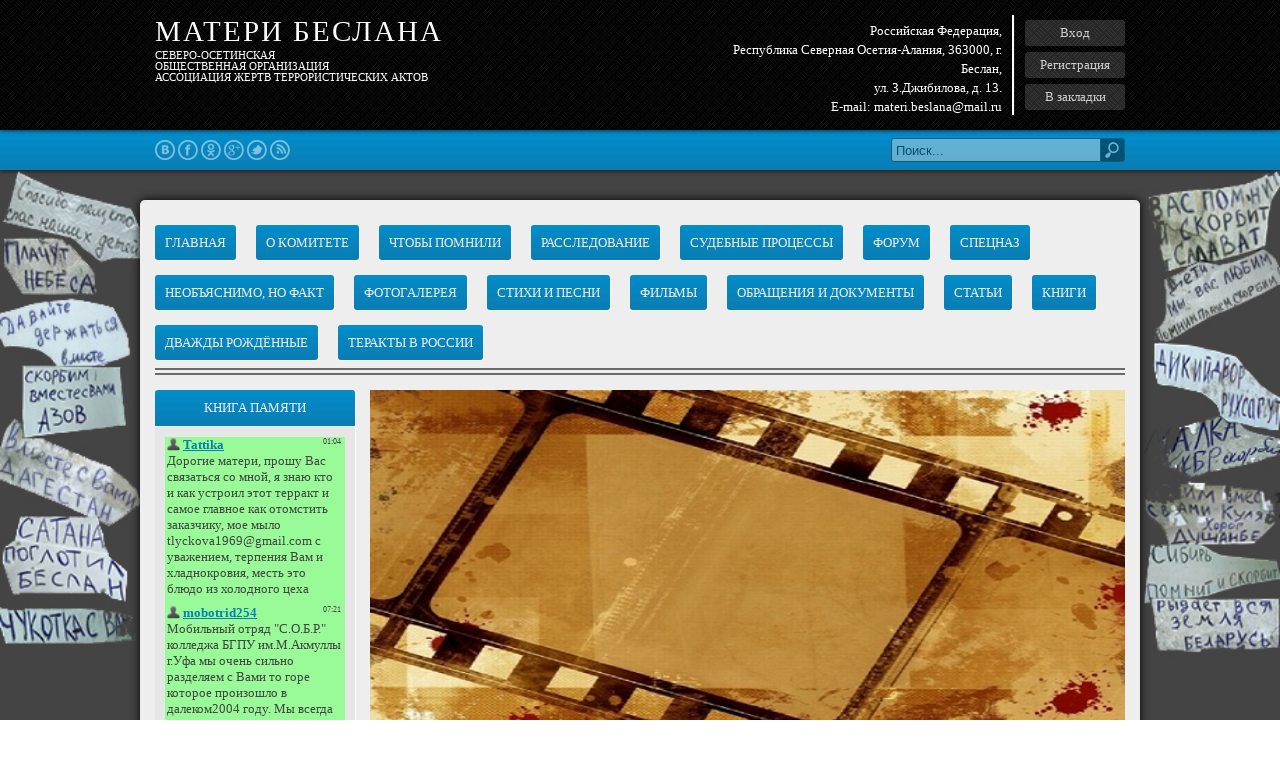

--- FILE ---
content_type: text/html; charset=UTF-8
request_url: http://materibeslana.pro/mchat/
body_size: 2436
content:
<!DOCTYPE html>
	<html><head>
		<meta name="color-scheme" content="light">
		<meta name="robots" content="none" />
		<link rel="stylesheet" href="/_st/my.css">
		<style>.UhideBlock{display:none; }</style>
		
		<script src="/.s/src/jquery-1.12.4.min.js"></script>
		<script src="/.s/src/uwnd.min.js"></script>
		<script>
		
	function showProfile(uid ) {
		window.open('/index/8-' + uid)
	}
	
		function toUser(userLogin ) {
			(messageField = parent.window.document.getElementById('mchatMsgF'))
			&& (messageField.value += '[i]' + userLogin + '[/i], ') && messageField.focus();
		}
		</script>
	</head><body  class="mchat-body">
		<div id="newEntryT"></div>
		<div style="white-space:normal">
			<div class="cBlock1" style="padding:0 4px 5px 2px;margin-bottom:3px;">
 <div style="float:right;font-size:8px;" title="28.12.2025">01:04</div>
 <div style="text-align:left;">
 <a href="javascript:;" rel="nofollow" onclick="showProfile('2514');" title="Tattika" rel="nofollow"><img alt="" src="/.s/img/icon/profile.png" width="13" border="0" style="vertical-align:-2px"/></a> 
 <a href="javascript:void('Apply to')" onclick="toUser('Tattika');"><b>Tattika</b></a>
 
 
 </div>
 <div class="cMessage" style="text-align:left;">Дорогие матери, прошу Вас связаться со мной, я знаю кто и как устроил этот терракт и  самое главное как отомстить заказчику, мое мыло tlyckova1969@gmail.com  с уважением, терпения Вам и хладнокровия, месть это блюдо из холодного цеха</div>
 
 
</div>
<style>body {background: #98FB98;}</style><div class="cBlock2" style="padding:0 4px 5px 2px;margin-bottom:3px;">
 <div style="float:right;font-size:8px;" title="20.05.2025">07:21</div>
 <div style="text-align:left;">
 <a href="javascript:;" rel="nofollow" onclick="showProfile('2508');" title="mobotrid254" rel="nofollow"><img alt="" src="/.s/img/icon/profile.png" width="13" border="0" style="vertical-align:-2px"/></a> 
 <a href="javascript:void('Apply to')" onclick="toUser('mobotrid254');"><b>mobotrid254</b></a>
 
 
 </div>
 <div class="cMessage" style="text-align:left;">Мобильный отряд &quot;С.О.Б.Р.&quot; колледжа БГПУ им.М.Акмуллы г.Уфа мы очень сильно разделяем с Вами то горе которое произошло в далеком2004 году. Мы всегда рядом с Вами будем всегда говорить народу о том что случилось у Вас в вашем городе Беслан. Всегда и навеки с Вами. Помним каждого из погибшег</div>
 
 
</div>
<style>body {background: #98FB98;}</style><div class="cBlock1" style="padding:0 4px 5px 2px;margin-bottom:3px;">
 <div style="float:right;font-size:8px;" title="03.09.2024">14:05</div>
 <div style="text-align:left;">
 <a href="javascript:;" rel="nofollow" onclick="showProfile('2499');" title="jules2024" rel="nofollow"><img alt="" src="/.s/img/icon/profile.png" width="13" border="0" style="vertical-align:-2px"/></a> 
 <a href="javascript:void('Apply to')" onclick="toUser('jules2024');"><b>jules2024</b></a>
 
 
 </div>
 <div class="cMessage" style="text-align:left;">Дорогие жители Беслана. Разделяем вашу боль и горе, которое даже через 20 лет не забудем и мы. Вечная память погибшим детям, женщинам, мужчинам, старикам в этот страшный день. мы помним. мы не забудем и разделим вашу боль</div>
 
 
</div>
<style>body {background: #98FB98;}</style><div class="cBlock2" style="padding:0 4px 5px 2px;margin-bottom:3px;">
 <div style="float:right;font-size:8px;" title="02.09.2024">12:28</div>
 <div style="text-align:left;">
 <a href="javascript:;" rel="nofollow" onclick="showProfile('2498');" title="Kenzh" rel="nofollow"><img alt="" src="/.s/img/icon/profile.png" width="13" border="0" style="vertical-align:-2px"/></a> 
 <a href="javascript:void('Apply to')" onclick="toUser('Kenzh');"><b>Kenzh</b></a>
 
 
 </div>
 <div class="cMessage" style="text-align:left;">Астрахань помнит</div>
 
 
</div>
<style>body {background: #98FB98;}</style><div class="cBlock1" style="padding:0 4px 5px 2px;margin-bottom:3px;">
 <div style="float:right;font-size:8px;" title="16.11.2018">19:54</div>
 <div style="text-align:left;">
 <a href="javascript:;" rel="nofollow" onclick="showProfile('95');" title="DeMonica" rel="nofollow"><img alt="" src="/.s/img/icon/profile.png" width="13" border="0" style="vertical-align:-2px"/></a> 
 <a href="javascript:void('Apply to')" onclick="toUser('DeMonica');"><b>DeMonica</b></a>
 
 
 </div>
 <div class="cMessage" style="text-align:left;">Дорогие родители, дети, и все, кто пережил эту страшную трагедию! Поверьте, есть люди, которые об этом помнят, вас всех любят и всегда с вами! Вы не одиноки! Здоровья вам всем, держитесь. А погибшим Царство Небесное. Они верят в вас, но вы тоже должны поверить в себя. Милаша, я всегда с тобой!</div>
 
 
</div>
<style>body {background: #98FB98;}</style><div class="cBlock2" style="padding:0 4px 5px 2px;margin-bottom:3px;">
 <div style="float:right;font-size:8px;" title="29.10.2018">11:49</div>
 <div style="text-align:left;">
 <a href="javascript:;" rel="nofollow" onclick="showProfile('83');" title="Mrznkrstn" rel="nofollow"><img alt="" src="/.s/img/icon/profile.png" width="13" border="0" style="vertical-align:-2px"/></a> 
 <a href="javascript:void('Apply to')" onclick="toUser('Mrznkrstn');"><b>Mrznkrstn</b></a>
 
 
 </div>
 <div class="cMessage" style="text-align:left;">Дорогие родители, дети и все пережившие это страшное горе! Помним. Скорбим и молимся за погибших и выживших.<br>3 сентября моя дочка пришла из школы и сказала, что сегодня в их школе был проведён классный час, час памяти о том страшном событии. Мы помним, мы мысленно с вами.<br> Петербург.</div>
 
 
</div>
<style>body {background: #98FB98;}</style><div class="cBlock1" style="padding:0 4px 5px 2px;margin-bottom:3px;">
 <div style="float:right;font-size:8px;" title="20.05.2018">01:01</div>
 <div style="text-align:left;">
 <a href="javascript:;" rel="nofollow" onclick="showProfile('3');" title="dtolkach2005" rel="nofollow"><img alt="" src="/.s/img/icon/profile.png" width="13" border="0" style="vertical-align:-2px"/></a> 
 <a href="javascript:void('Apply to')" onclick="toUser('dtolkach2005');"><b>dtolkach2005</b></a>
 
 
 </div>
 <div class="cMessage" style="text-align:left;">Помните, в г. Астрахани есть люди поддерживающие Вас!</div>
 
 
</div>
<style>body {background: #98FB98;}</style><div class="cBlock2" style="padding:0 4px 5px 2px;margin-bottom:3px;">
 <div style="float:right;font-size:8px;" title="20.05.2018">00:52</div>
 <div style="text-align:left;">
 <a href="javascript:;" rel="nofollow" onclick="showProfile('3');" title="dtolkach2005" rel="nofollow"><img alt="" src="/.s/img/icon/profile.png" width="13" border="0" style="vertical-align:-2px"/></a> 
 <a href="javascript:void('Apply to')" onclick="toUser('dtolkach2005');"><b>dtolkach2005</b></a>
 
 
 </div>
 <div class="cMessage" style="text-align:left;">Дорогие, Матери Беслана! Позвольте, выразить Вам свое уважение за стойкость и незгибаемую веру в торжество справедливости! Я верю, что истинные  организаторы и исполнители убийства Ваших детей скоро понесут заслуженное наказание! Дай Вам Бог сил противостоять потоку лжи и лицемерия!</div>
 
 
</div>
<style>body {background: #98FB98;}</style>
		</div>
		<div id="newEntryB"></div>
	</body></html>
<!-- 0.03282 (s741) -->

--- FILE ---
content_type: text/css
request_url: http://materibeslana.pro/CSS/Blue.css
body_size: 405
content:
.swchItem, .swchItemDots, .swchItem1 {background:url('/Images/BlueBG.jpg') bottom}
.swchItem:hover, .swchItemDots:hover, .swchItem1:hover {background:url('/Images/BlueBG.jpg') top}
.swchItemA, .swchItemA1 {background:url('/Images/BlueBG.jpg') bottom}
/* -------------------- */
a:link {color:#0880b5}
a:active {color:#0880b5}
a:visited {color:#0880b5}
a:hover {color:#004f74}
/* -------------------- */
.SocialBar {background:url('/Images/BlueBG.jpg') bottom}
/* -------------------- */
.MainMenu ul li a {background:url('/Images/BlueBG.jpg') bottom}
.MainMenu ul li a:hover {background:url('/Images/BlueBG.jpg') top}
.MainMenu ul li ul li a:hover {background:url('/Images/BlueBG.jpg') bottom}
/* -------------------- */
.boxTitle {background:url('/Images/BlueBG.jpg') bottom}
/* -------------------- */
.eTitle {background:url('/Images/BlueBG.jpg') bottom}
/* -------------------- */
.gTableTop {background:url('/Images/BlueBG.jpg') bottom}
.postSeparator {background:url('/Images/BlueBG.jpg') bottom}
/* ------------------- */
.postPreview, .postSubmit, .postReset, .pollSubmitBut, .pollreSultsBut {background:url('/Images/BlueBG.jpg') bottom}
.postPreview:hover, .postSubmit:hover, .postReset:hover, .pollSubmitBut:hover, .pollreSultsBut:hover {background:url('/Images/BlueBG.jpg') top}
/* ---( ������ ����� )--- */
.loginButton, .pollBut, .searchSbmFl, .commSbmFl, .signButton {background:url('/Images/BlueBG.jpg') bottom}
.loginButton:hover, .pollBut:hover, .searchSbmFl:hover, .commSbmFl:hover, .signButton:hover {background:url('/Images/BlueBG.jpg') top}

--- FILE ---
content_type: application/javascript
request_url: http://materibeslana.pro/js/ZrnicCyr.js
body_size: 53810
content:
/*!
 * The following copyright notice may not be removed under any circumstances.
 * 
 * Copyright:
 * Copyright (c) Ray Larabie - eng. & Nikolay Dubina - cyr., 2001. All rights
 * reserved.
 * 
 * Trademark:
 * Zrnic Cyr Normal is a trademark of the Ray Larabie - eng. & Nikolay Dubina -
 * cyr..
 * 
 * Description:
 * Created by Ray Larabie (http://www.larabiefonts.com/) - eng. & Nikolay Dubina
 * (http://www.d-s.ru/) - cyr. Free!
 * 
 * Designer:
 * Ray Larabie - eng. & Nikolay Dubina - cyr.
 * 
 * Vendor URL:
 * http://vedi.d-s.ru/
 */
Cufon.registerFont({"w":407,"face":{"font-family":"Zrnic Cyr","font-weight":400,"font-stretch":"normal","units-per-em":"1000","panose-1":"2 0 5 6 6 0 0 2 0 4","ascent":"800","descent":"-200","bbox":"29.3493 -765.251 640 199","underline-thickness":"20","underline-position":"-123","unicode-range":"U+0020-U+2212"},"glyphs":{" ":{"w":200},"$":{"d":"261,-210v53,-3,69,-53,69,-107v0,-54,-16,-117,-69,-117r-64,0r0,-101r79,0r0,-49r-79,0r0,-38r-27,0r0,38r-55,0v-56,-2,-83,49,-83,103v0,57,21,115,78,115r60,0r0,108r-107,0r0,48r107,0r0,47r27,0r0,-47r64,0xm197,-366v41,-7,58,21,58,55v0,44,-18,57,-58,53r0,-108xm170,-434v-40,3,-59,-4,-59,-50v0,-46,18,-54,59,-51r0,101","w":362},"%":{"d":"110,-272v91,0,65,-112,68,-197v2,-57,-7,-104,-64,-104v-105,0,-79,106,-82,201v-2,63,13,100,78,100xm309,0v91,0,65,-113,68,-198v2,-56,-7,-103,-64,-103v-105,0,-77,106,-81,201v-1,63,13,100,77,100xm281,-572r-31,0r-126,572r32,0xm343,-130v0,60,-9,83,-47,83v-20,0,-30,-40,-30,-121v0,-62,8,-85,47,-85v20,0,30,41,30,123xm144,-402v0,60,-9,83,-47,83v-20,0,-30,-40,-30,-121v0,-62,8,-85,47,-85v20,0,30,41,30,123","w":409},"&":{"d":"32,-170v0,79,20,171,98,171r229,0r0,-48r-81,0r0,-242r51,0r0,-48r-153,0v-85,-4,-83,-182,0,-187r38,0r0,-48r-84,0v-116,5,-122,194,-54,259v-29,31,-44,79,-44,143xm114,-169v0,-53,11,-114,62,-120r46,0r0,242r-46,0v-51,-6,-62,-69,-62,-122","w":391},"'":{"d":"109,-633r-77,0r6,173r47,0","w":141},"(":{"d":"32,43v5,109,93,142,212,137r0,-50v-79,1,-140,-12,-140,-93r0,-653v5,-49,25,-99,74,-99r66,0r0,-49v-126,-9,-212,39,-212,149r0,658","w":276},")":{"d":"32,180v119,6,212,-30,212,-137r0,-658v-7,-109,-86,-159,-212,-149r0,49r67,0v48,5,73,49,73,99r0,653v4,85,-55,98,-140,94r0,49","w":276},"*":{"d":"187,-156v90,0,154,-63,154,-154v0,-91,-64,-154,-154,-154v-93,0,-155,62,-155,154v0,92,62,154,155,154xm293,-242r-35,34r-71,-71r-68,68r-35,-35r68,-68r-65,-64r35,-35r65,65r68,-68r34,34r-68,68","w":373},"+":{"d":"187,-156v90,0,154,-63,154,-154v0,-91,-64,-154,-154,-154v-93,0,-155,62,-155,154v0,92,62,154,155,154xm310,-288r-96,0r0,101r-49,0r0,-101r-97,0r0,-49r97,0r0,-91r49,0r0,91r96,0r0,49","w":373},",":{"d":"108,-44r-76,0r6,172r46,0","w":140},"-":{"d":"196,-240r0,-49r-164,0r0,49r164,0","w":228},".":{"d":"118,-1r0,-63r-86,0r0,63r86,0","w":150},"\/":{"d":"275,-572r-47,0r-196,572r49,0","w":307},"0":{"d":"253,1v71,-6,98,-76,98,-149r0,-273v-4,-74,-25,-151,-98,-151r-123,0v-74,5,-98,77,-98,151r0,273v4,73,25,149,98,149r123,0xm176,-524v73,-9,93,42,93,103r0,273v-2,60,-20,110,-93,101v-47,-6,-62,-52,-62,-101r0,-273v2,-49,15,-97,62,-103","w":383,"k":{"j":89,"Y":36,"J":38}},"1":{"d":"164,0r0,-573r-132,0r0,48r46,0r0,525r86,0","w":196,"k":{"j":96}},"2":{"d":"304,-269v73,-4,97,-75,97,-149v0,-75,-23,-154,-97,-154r-219,0r0,48r172,0v49,3,63,54,63,104v0,50,-13,103,-63,103r-131,0v-117,10,-94,169,-94,293v0,24,0,23,24,24r331,0r0,-48r-271,0v2,-81,-16,-221,56,-221r132,0","w":433,"k":{"j":94,"Y":40,"J":41,"4":68}},"3":{"d":"227,1v118,-8,121,-217,54,-284v67,-68,65,-289,-54,-289r-195,0r0,48r149,0v49,4,62,58,62,109v0,51,-12,108,-62,108r-79,0r0,48r79,0v48,4,62,55,62,105v0,50,-13,107,-62,107r-149,0r0,48r195,0","w":357,"k":{"j":90,"Y":37,"X":34,"J":39}},"4":{"d":"375,-108r0,-45r-51,0r0,-419r-115,0r-177,400r0,64r215,0r0,108r77,0r0,-108r51,0xm247,-153r-144,0r144,-321r0,321","k":{"x":47,"j":84,"Y":42,"W":36,"T":42,"J":61,"9":36,"7":35,"3":45}},"5":{"d":"281,0v77,-7,101,-88,101,-167v0,-73,-21,-150,-94,-150r-174,0r0,-207r225,0r0,-48r-307,0r0,303r209,0v47,4,60,54,60,103v0,53,-13,118,-66,118r-189,0r0,48r235,0","w":414,"k":{"z":35,"y":61,"x":51,"w":37,"v":41,"j":92,"Z":39,"Y":44,"X":39,"W":37,"T":43,"J":44,"9":42,"7":36}},"6":{"d":"274,0v126,11,105,-117,106,-234v0,-72,-27,-108,-82,-108r-134,0r0,48v66,5,135,-25,129,64v-4,71,16,187,-54,182r-65,0v-49,0,-55,-43,-55,-92r0,-295v0,-48,6,-92,55,-92r140,0r0,-48r-175,0v-87,-3,-107,47,-107,133r0,309v-3,86,20,133,107,133r135,0","w":412,"k":{"y":52,"x":44,"v":36,"j":99,"Z":34,"Y":70,"X":34,"W":60,"V":50,"T":69,"J":40,"7":62,"1":42}},"7":{"d":"350,-572r-318,0r0,45r224,0r-169,527r89,0","w":382,"k":{"z":37,"x":41,"s":44,"r":38,"o":37,"j":88,"g":44,"e":36,"d":60,"c":51,"a":85,"J":143,"A":76,"4":91,"2":50}},"8":{"d":"285,1v118,-8,120,-218,53,-284v67,-67,66,-289,-53,-289r-156,0v-119,8,-119,222,-53,289v-67,67,-65,284,53,284r156,0xm238,-524v50,4,63,58,63,109v0,51,-13,108,-63,108r-62,0v-50,-4,-63,-57,-63,-108v0,-51,14,-109,63,-109r62,0xm238,-259v49,3,63,55,63,105v0,51,-13,107,-63,107r-62,0v-49,-4,-63,-56,-63,-107v0,-50,14,-105,63,-105r62,0","w":414,"k":{"j":90,"Y":37,"X":34,"J":39}},"9":{"d":"274,0v86,3,106,-47,106,-132r0,-310v3,-85,-20,-133,-106,-133r-136,0v-115,-9,-106,93,-106,204v0,72,27,108,82,108r135,0r0,-48r-94,0v-36,8,-36,-85,-36,-139v0,-51,18,-77,54,-77r65,0v49,0,55,43,55,92r0,295v0,48,-6,92,-55,92r-140,0r0,48r176,0","w":412,"k":{"j":95,"J":36}},":":{"d":"107,-23v0,-36,-12,-54,-37,-54v-25,0,-38,18,-38,54v0,37,13,55,38,55v25,0,37,-18,37,-55xm107,-285v0,-37,-12,-55,-37,-55v-25,0,-38,18,-38,55v0,36,13,54,38,54v25,0,37,-18,37,-54","w":139},";":{"d":"103,-205r-71,0r0,139r59,0xm108,-373v0,-36,-12,-54,-37,-54v-25,0,-37,18,-37,54v0,36,12,54,37,54v25,0,37,-18,37,-54","w":140},"<":{"d":"262,-88r0,-65r-152,-142r0,-12r152,-143r0,-64r-230,217","w":294},"=":{"d":"268,-310r0,-49r-236,0r0,49r236,0xm268,-159r0,-49r-236,0r0,49r236,0","w":300},">":{"d":"262,-297r-230,-217r0,64r153,143r0,12r-153,142r0,65","w":294},"?":{"d":"210,-269v106,0,139,-60,139,-149v0,-74,-25,-154,-98,-154r-219,0r0,48r173,0v49,3,62,54,62,104v0,56,-16,111,-84,103v-81,7,-113,96,-73,174r26,0v0,-84,25,-126,74,-126xm166,0r0,-80r-86,0r0,80r86,0","w":381},"@":{"d":"419,-388v-2,-49,-7,-83,-59,-83r-259,0v-46,0,-69,30,-69,89r0,233v0,46,23,69,69,69r318,0r0,-22r-297,0v-18,0,-27,-12,-27,-36r0,-262v0,-33,9,-49,27,-49r210,0v20,2,26,26,26,53r0,219r-40,0v-7,-91,28,-220,-69,-219r-61,0r0,22v48,0,96,-8,86,49r0,36v-69,0,-137,-8,-131,68v3,33,12,66,45,66r231,0r0,-233xm274,-177v-45,-5,-92,21,-92,-42v0,-67,44,-41,92,-46r0,88","w":451},"A":{"d":"385,1r-117,-572r-119,0r-117,572r86,0r22,-126r137,0r22,126r86,0xm269,-173r-121,0r60,-340","w":417,"k":{"y":49,"w":46,"v":47,"p":-34,"j":77,"Y":87,"W":79,"V":69,"T":78,"9":41}},"B":{"d":"278,1v118,-7,119,-218,54,-284v65,-66,65,-289,-54,-289r-246,0r0,573r246,0xm232,-259v48,4,62,55,62,105v0,50,-14,107,-62,107r-113,0r0,-477r113,0v49,4,62,59,62,109v0,50,-13,108,-62,108r-79,0r0,48r79,0","k":{"j":90,"Y":37,"X":34,"J":39}},"C":{"d":"32,-148v4,73,25,149,98,149r195,0r0,-48r-149,0v-48,-3,-62,-52,-62,-101r0,-273v2,-49,14,-103,62,-103r149,0r0,-48r-195,0v-74,5,-98,77,-98,151r0,273","w":357,"k":{"z":37,"y":137,"x":41,"w":93,"v":101,"s":46,"j":111,"d":44,"c":35,"Z":38,"S":36,"M":35,"J":46,"4":144}},"D":{"d":"278,1v71,-6,98,-76,98,-149r0,-273v-4,-74,-25,-151,-98,-151r-246,0r0,573r246,0xm232,-524v48,4,62,54,62,103r0,273v-2,49,-14,101,-62,101r-113,0r0,-477r113,0","w":408,"k":{"j":78}},"E":{"d":"303,0r0,-48r-184,0r0,-215r119,0r0,-48r-119,0r0,-213r184,0r0,-48r-271,0r0,572r271,0","w":335,"k":{"z":46,"y":122,"x":50,"w":102,"v":108,"s":55,"l":41,"j":122,"i":34,"g":38,"d":55,"c":44,"a":36,"Z":48,"Y":40,"X":37,"T":39,"S":46,"M":45,"L":37,"K":34,"J":58,"I":41,"H":42,"E":42,"C":37,"9":40,"8":37,"6":38,"4":112,"3":42,"2":42}},"F":{"d":"303,-524r0,-48r-271,0r0,572r87,0r0,-263r119,0r0,-48r-119,0r0,-213r184,0","w":335,"k":{"z":153,"y":84,"x":119,"w":66,"v":70,"u":35,"s":45,"r":37,"o":37,"n":43,"m":43,"j":84,"g":45,"e":36,"d":59,"c":52,"a":71,"J":139,"A":65,"4":73,"2":46}},"G":{"d":"32,-148v4,73,25,149,98,149r236,0r0,-313r-204,0r0,49r126,0r0,216r-112,0v-48,-3,-62,-52,-62,-101r0,-273v2,-49,14,-103,62,-103r150,0r0,-48r-196,0v-72,6,-98,77,-98,151r0,273","w":398,"k":{"y":43,"j":98,"Y":48,"W":42,"T":47,"7":41,"1":37}},"H":{"d":"383,0r0,-572r-86,0r0,261r-178,0r0,-261r-87,0r0,572r87,0r0,-263r178,0r0,263r86,0","w":415,"k":{"j":96}},"I":{"d":"119,0r0,-572r-87,0r0,572r87,0","w":151,"k":{"j":174}},"J":{"d":"228,1v73,-5,97,-76,97,-149r0,-424r-144,0r0,48r63,0r0,376v-3,48,-15,101,-63,101r-149,0r0,48r196,0","w":357,"k":{"j":97,"J":46}},"K":{"d":"374,0r-192,-300r192,-272r-97,0r-158,248r0,-248r-87,0r0,572r87,0r0,-271r158,271r97,0","w":406,"k":{"y":47,"w":44,"v":45,"j":84,"d":37,"4":42}},"L":{"d":"287,0r0,-49r-168,0r0,-527r-87,0r0,576r255,0","w":319,"k":{"y":129,"w":84,"v":92,"s":38,"j":108,"d":41,"Z":34,"Y":121,"W":103,"V":93,"T":115,"J":44,"9":73,"7":62,"4":153,"1":51}},"M":{"d":"456,0r0,-572r-98,0r-114,443r-114,-443r-98,0r0,572r67,0r0,-409r107,409r75,0r109,-411r0,411r66,0","w":488,"k":{"j":96}},"N":{"d":"378,0r0,-572r-68,0r0,451r-184,-451r-94,0r0,572r66,0r0,-402r170,402r110,0","w":410,"k":{"j":85}},"O":{"d":"303,1v71,-7,98,-76,98,-149r0,-273v-4,-74,-25,-151,-98,-151r-173,0v-74,5,-98,77,-98,151r0,273v4,73,25,149,98,149r173,0xm257,-524v48,4,62,54,62,103r0,273v-2,49,-14,101,-62,101r-81,0v-48,-3,-62,-52,-62,-101r0,-273v2,-49,14,-103,62,-103r81,0","w":433,"k":{"j":89,"Y":36,"J":38}},"P":{"d":"278,-229v78,-6,97,-89,97,-169v0,-79,-20,-174,-97,-174r-246,0r0,572r87,0r0,-524r113,0v51,6,62,71,62,124v0,55,-10,123,-62,123r-79,0r0,48r125,0","k":{"j":98,"a":61,"Z":43,"Y":47,"X":45,"T":34,"J":172,"A":52,"4":61,"3":37,"2":53}},"Q":{"d":"333,1v71,-6,98,-75,98,-149r0,-273v-4,-74,-25,-151,-98,-151r-203,0v-74,5,-98,77,-98,151r0,273v4,73,25,149,98,149r89,0r26,59r59,0r-26,-59r55,0xm287,-524v48,4,62,54,62,103r0,273v-2,49,-14,101,-62,101r-111,0v-48,-3,-62,-52,-62,-101r0,-273v2,-49,14,-103,62,-103r111,0","w":463,"k":{"j":91,"Y":36,"J":38}},"R":{"d":"320,-281v81,-54,78,-291,-42,-291r-246,0r0,572r87,0r0,-524r113,0v49,4,62,59,62,109v0,50,-13,108,-62,108r-79,0r0,48r77,0v88,18,57,160,63,259r81,0v0,-105,11,-255,-54,-281","w":406,"k":{"j":91,"Y":39}},"S":{"d":"261,0v78,-7,101,-92,101,-172v0,-74,-21,-155,-94,-155r-92,0v-86,-5,-84,-197,0,-197r143,0r0,-48r-189,0v-137,14,-125,295,0,313r80,0v59,5,71,37,71,99v0,52,-15,112,-66,112r-163,0r0,48r209,0","w":394,"k":{"z":36,"y":58,"x":51,"w":35,"v":39,"j":91,"Z":39,"Y":43,"X":39,"W":36,"T":42,"J":44,"9":37,"7":35}},"T":{"d":"353,-527r0,-48r-321,0r0,48r112,0r0,527r86,0r0,-527r123,0","w":385,"k":{"z":106,"y":88,"x":110,"w":85,"v":86,"u":81,"s":91,"r":84,"q":80,"p":77,"o":84,"n":90,"m":90,"j":85,"g":92,"e":83,"d":107,"c":99,"a":86,"J":119,"A":66,"4":93,"2":47}},"U":{"d":"323,1v73,-5,97,-75,97,-149r0,-422r-82,0r0,422v-2,49,-14,101,-62,101r-100,0v-48,-4,-63,-53,-63,-101r0,-422r-81,0r0,422v4,73,24,149,97,149r194,0","w":452,"k":{"j":97,"J":46}},"V":{"d":"384,-572r-86,0r-89,524r-91,-524r-86,0r117,572r118,0","w":416,"k":{"j":82,"d":41,"a":51,"J":102,"A":70,"4":55,"2":44}},"W":{"d":"611,-572r-86,0r-91,524r-90,-524r-46,0r-91,524r-89,-524r-86,0r117,572r118,0r54,-362r55,362r118,0","w":643,"k":{"j":82,"d":41,"a":51,"J":102,"A":70,"4":55,"2":44}},"X":{"d":"377,-572r-89,0r-87,230r-80,-230r-89,0r121,292r-120,280r96,0r78,-220r77,220r92,0r-121,-280","w":409,"k":{"j":92,"d":41,"4":35}},"Y":{"d":"360,-572r-92,0r-72,228r-73,-228r-91,0r118,296r0,276r87,0r0,-274","w":392,"k":{"z":41,"x":44,"s":53,"r":48,"q":42,"o":46,"j":83,"g":53,"e":45,"d":70,"c":60,"a":85,"J":117,"A":72,"4":91,"2":45}},"Z":{"d":"333,0r0,-48r-204,0r204,-479r0,-45r-301,0r0,48r216,0r-216,493r0,31r301,0","w":365,"k":{"x":34,"s":39,"j":105,"d":37,"J":41,"4":131}},"\\":{"d":"251,1r-178,-525r-41,0r175,525r44,0","w":283},"^":{"d":"173,-454r-46,-127r-48,0r-47,127r28,0r42,-59r42,59r29,0","w":205},"_":{"d":"469,183r0,-49r-437,0r0,49r437,0","w":501},"`":{"d":"188,-477r-154,-73r-2,23r154,74","w":220},"a":{"d":"122,-271v-122,7,-122,271,0,271r241,0r0,-320v3,-85,-19,-133,-105,-133r-146,0r0,48r110,0v48,-1,55,31,55,76r0,281r-122,0v-36,-5,-36,-55,-40,-93v-8,-79,43,-90,123,-82r0,-48r-116,0","w":395,"k":{"j":78,"7":34}},"b":{"d":"271,0v139,4,101,-170,105,-300v3,-87,-17,-153,-105,-153r-111,0r0,48r75,0v51,-1,56,44,55,95r-2,208v0,74,-98,50,-170,54r0,-525r-86,0r0,573r239,0","w":408,"k":{"j":87,"7":61}},"c":{"d":"32,-310v6,133,-41,310,105,310r173,0r0,-47r-122,0v-57,2,-69,-30,-69,-87r0,-177v0,-49,4,-95,55,-94r136,0r0,-48r-173,0v-87,-2,-109,57,-105,143","w":342,"k":{"j":105,"7":61,"4":90,"1":50}},"d":{"d":"32,-300v4,131,-34,300,106,300r229,0r0,-573r-87,0r0,525r-70,0v-115,0,-93,-147,-93,-262v0,-63,19,-95,56,-95r66,0r0,-48r-101,0v-89,-2,-109,65,-106,153","w":399,"k":{"j":96}},"e":{"d":"290,-190v60,-6,82,-67,82,-129v0,-63,-16,-134,-77,-134r-157,0v-147,-8,-100,177,-106,310v-4,86,18,143,106,143r203,0r0,-48r-152,0v-60,3,-70,-34,-70,-93r0,-171v0,-49,6,-93,55,-93r71,0v62,5,64,168,0,168r-71,0r0,47r116,0","w":404,"k":{"x":42,"j":90,"7":71,"3":39,"1":35}},"f":{"d":"138,-572v-84,-4,-106,40,-106,123r0,449r86,0r0,-390r92,0r0,-48r-92,0v-1,-51,6,-87,58,-85r34,0r0,-49r-72,0","w":242,"k":{"j":81,"a":47,"4":63,"2":43}},"g":{"d":"272,191v87,2,106,-57,106,-143r0,-502r-239,0v-147,-7,-101,177,-107,311v-4,86,19,142,107,142r112,0r0,-48r-77,0v-89,-6,-50,-145,-56,-230v-5,-75,9,-127,86,-127r88,0r0,462v10,91,-59,90,-146,87r0,48r126,0","w":410,"k":{"7":34}},"h":{"d":"240,-405v53,-1,55,49,55,101r0,304r85,0r0,-320v3,-85,-19,-133,-105,-133r-155,0r0,-119r-88,0r0,572r88,0r0,-405r120,0","w":412,"k":{"j":90,"7":44}},"i":{"d":"120,0r0,-453r-88,0r0,453r88,0xm120,-500r0,-73r-88,0r0,73r88,0","w":152,"k":{"j":166}},"j":{"d":"103,191v86,3,106,-48,106,-133r0,-511r-87,0r-2,543v-3,46,-36,54,-88,53r0,48r71,0xm209,-500r0,-73r-87,0r0,73r87,0","w":241},"k":{"d":"348,0r-173,-249r160,-205r-87,0r-129,178r0,-296r-87,0r0,572r87,0r0,-201r133,201r96,0","w":380,"k":{"o":21,"j":100,"e":20,"d":55,"c":36,"7":54,"4":62,"1":43}},"l":{"d":"119,0r0,-572r-87,0r0,572r87,0","w":151,"k":{"j":174}},"m":{"d":"441,-405v52,0,55,49,55,101r0,304r85,0r0,-320v3,-86,-19,-133,-106,-133r-443,0r0,453r87,0r0,-405r145,0r0,405r86,0r0,-405r91,0","w":613,"k":{"j":78,"7":34}},"n":{"d":"239,-405v53,-1,55,49,55,101r0,304r85,0r0,-320v3,-85,-19,-133,-105,-133r-242,0r0,453r87,0r0,-405r120,0","w":411,"k":{"j":77}},"o":{"d":"289,0v148,9,99,-177,106,-310v4,-86,-18,-143,-106,-143r-151,0v-147,-8,-100,177,-106,310v-4,86,18,143,106,143r151,0xm253,-405v49,0,55,44,55,93r0,171v2,59,-10,97,-70,94r-49,0v-100,-11,-65,-161,-70,-265v-2,-49,6,-93,55,-93r79,0","w":427,"k":{"o":-25,"j":76,"7":50}},"p":{"d":"281,-1v147,9,99,-177,106,-310v4,-86,-20,-143,-106,-143r-249,0r0,649r86,0r0,-601r89,0v133,-14,86,151,93,267v3,49,-6,90,-55,90r-86,0r0,48r122,0","w":419,"k":{"j":94,"7":51}},"q":{"d":"118,-139v0,-110,-36,-271,84,-267r89,0r0,601r86,0r0,-649r-239,0v-146,-6,-100,178,-106,311v-4,86,18,142,106,142r112,0r0,-48r-76,0v-37,0,-56,-30,-56,-90","w":409,"k":{"7":34}},"r":{"d":"118,-311v-2,-67,10,-105,78,-101r43,0r0,-48v-124,-9,-207,23,-207,137r0,323r86,0r0,-311","w":271,"k":{"j":75,"a":40,"7":127,"4":65,"3":94,"2":89}},"s":{"d":"292,0v56,-4,69,-68,69,-126v0,-59,-13,-138,-69,-138r-146,0v-23,0,-35,-23,-35,-70v0,-47,12,-71,35,-71r160,0r0,-49r-190,0v-62,3,-84,59,-84,122v0,62,19,136,79,136r135,0v33,3,40,42,40,75v0,49,-13,73,-40,73r-182,0r0,48r228,0","w":393,"k":{"y":37,"x":39,"w":33,"v":34,"j":91,"9":49,"7":65,"1":35}},"t":{"d":"229,-405r0,-48r-111,0r0,-119r-86,0r0,459v0,58,5,98,50,108v28,7,79,5,117,5r0,-48v-41,-2,-74,-1,-78,-37v-10,-98,-1,-216,-3,-320r111,0","w":261,"k":{"j":79,"7":57,"4":66}},"u":{"d":"32,-134v-2,85,20,133,106,133r242,0r0,-453r-86,0r0,405r-122,0v-52,0,-54,-50,-54,-101r0,-304r-86,0r0,320","w":412,"k":{"j":78,"7":34}},"v":{"d":"399,-454r-88,0r-96,404r-95,-404r-88,0r123,454r122,0","w":431,"k":{"j":75,"a":36,"7":125,"4":40,"3":83,"2":44}},"w":{"d":"619,-454r-88,0r-87,404r-95,-404r-48,0r-96,404r-85,-404r-88,0r113,454r122,0r58,-311r59,311r122,0","w":651,"k":{"p":-37,"j":72,"7":114,"3":72,"2":37}},"x":{"d":"355,-454r-84,0r-77,196r-78,-196r-84,0r114,231r-113,223r90,0r71,-185r71,185r89,0r-113,-223","w":387,"k":{"j":89,"7":45,"4":35}},"y":{"d":"440,-454r-68,0r-116,344r-126,-344r-98,0r173,454r-73,199r79,0","w":472,"k":{"j":88,"a":45,"7":147,"4":62,"3":98,"2":62}},"z":{"d":"324,0r0,-48r-187,0r187,-364r0,-42r-292,0r0,49r198,0r-198,377r0,28r292,0","w":356,"k":{"j":91,"7":47,"4":78,"1":35}},"|":{"d":"117,170r0,-830r-85,0r0,830r85,0","w":149},"\u00a1":{"d":"118,-280r-86,0r0,414r86,0r0,-414xm118,-439r-86,0r0,63r86,0r0,-63","w":150},"\u00a2":{"d":"32,-487v4,95,-29,226,75,220r36,0r0,52r28,0r0,-52r58,0r0,-34r-58,0r0,-254r58,0r0,-34r-58,0r0,-43r-28,0r0,43r-36,0v-62,-1,-78,41,-75,102xm143,-301v-44,0,-50,-17,-50,-61v0,-69,-28,-201,50,-193r0,254","w":261},"\u00a4":{"d":"223,-47v-57,-6,-64,-68,-62,-132r107,0r0,-49r-107,0r0,-102r107,0r0,-49r-107,0v0,-97,21,-145,62,-145r149,0r0,-48r-195,0v-65,0,-98,64,-98,193r-47,0r0,49r47,0r0,102r-47,0r0,49r47,0v0,120,33,180,98,180r195,0r0,-48r-149,0","w":404},"\u00a5":{"d":"300,-75r0,-33r-63,0r0,-68r63,0r0,-33r-63,0r0,-65r124,-298r-92,0r-72,228r-73,-228r-92,0r119,296r0,67r-63,0r0,33r63,0r0,68r-63,0r0,33r63,0r0,75r86,0r0,-75r63,0","w":393},"\u00a9":{"d":"32,-198v0,145,139,232,283,183v90,-31,164,-148,111,-261v-31,-67,-95,-120,-188,-120v-122,0,-206,77,-206,198xm69,-198v0,-128,111,-235,235,-175v59,28,103,91,103,175v0,106,-64,193,-169,193v-108,0,-169,-86,-169,-193xm107,-138v4,90,137,58,227,63r0,-20v-64,-5,-164,22,-164,-43v0,-66,-22,-159,49,-159r115,0r0,-20v-91,5,-227,-27,-227,64r0,115","w":476},"\u00ae":{"d":"32,-407v0,140,131,230,270,179v69,-26,122,-86,122,-179v0,-116,-81,-192,-196,-192v-116,0,-196,76,-196,192xm228,-594v102,0,161,84,161,187v0,104,-60,188,-161,188v-103,0,-161,-85,-161,-188v0,-103,58,-187,161,-187xm277,-403v33,-20,30,-102,-17,-102r-96,0r0,200r34,0r0,-183v38,0,69,-9,69,38v0,41,-21,39,-56,38r0,17v37,-2,56,-1,55,44r0,46r32,0v0,-38,4,-89,-21,-98","w":456},"\u00b0":{"d":"189,-376v89,0,158,-52,158,-142v0,-89,-68,-142,-158,-142v-91,0,-157,52,-157,142v0,90,68,142,157,142xm189,-636v60,0,91,57,91,118v0,61,-32,117,-91,117v-119,0,-119,-235,0,-235","w":379},"\u00b4":{"d":"188,-527r-1,-23r-155,73r2,24","w":220},"\u00ba":{"d":"157,-384v80,0,134,-60,134,-140v0,-80,-47,-135,-128,-135v-87,0,-131,48,-131,143v0,79,45,132,125,132xm150,-635v45,0,69,87,69,138v0,57,-16,85,-48,85v-43,0,-66,-86,-66,-136v0,-58,15,-87,45,-87","w":323},"\u00bf":{"d":"171,-131v-106,0,-139,60,-139,149v0,74,25,154,98,154r219,0r0,-48r-173,0v-49,-3,-62,-54,-62,-104v0,-56,16,-111,84,-103v82,-7,115,-98,73,-175r-26,0v0,85,-25,127,-74,127xm215,-400r0,80r86,0r0,-80r-86,0","w":381},"\u0152":{"d":"32,-133v-2,85,20,133,106,133r379,0r0,-48r-158,0r0,-215r81,0r0,-48r-81,0r0,-213r158,0r0,-48r-379,0v-86,-3,-106,47,-106,132r0,307xm272,-106v3,58,-43,58,-99,58v-36,0,-54,-29,-54,-88r0,-301v0,-81,29,-87,100,-87v35,0,53,19,53,57r0,361","w":549},"\u0153":{"d":"308,-17v61,29,170,11,256,16r0,-48r-160,0v-59,6,-56,-72,-54,-134r230,0v-5,-72,16,-173,-21,-214v-39,-27,-126,-12,-190,-16v-13,-1,-49,12,-61,13v-56,-20,-154,-16,-224,-10v-46,4,-52,42,-52,96r0,215v0,55,6,91,52,95v68,6,171,12,224,-13xm118,-270v-4,-50,4,-95,55,-95v60,0,90,8,90,74r0,173v1,62,-32,72,-90,69v-88,-5,-48,-138,-55,-221xm496,-231r-146,0v-2,-62,-5,-134,54,-134v66,0,92,3,92,82r0,52","w":612},"\u0178":{"d":"360,-572r-92,0r-72,228r-73,-228r-91,0r118,296r0,276r87,0r0,-274xm205,-645v0,-15,-14,-22,-41,-22v-28,0,-42,7,-42,22v0,15,14,22,42,22v27,0,41,-7,41,-22xm296,-645v0,-15,-14,-22,-42,-22v-27,0,-41,7,-41,22v0,15,14,22,41,22v28,0,42,-7,42,-22","w":392},"\u02c6":{"d":"233,-484r-64,-45r-72,0r-65,45r41,0r59,-31r61,31r40,0","w":265},"\u02dc":{"d":"228,-510r-50,0v-2,12,-5,20,-10,25v-55,-32,-109,-38,-136,12r50,0v3,-11,7,-19,10,-24v52,32,109,39,136,-13","w":260},"\u2018":{"d":"32,-526r76,0r-6,-173r-46,0","w":140},"\u2019":{"d":"109,-633r-77,0r6,173r47,0","w":141},"\u201c":{"d":"153,-475r77,0r-6,-173r-47,0xm32,-475r76,0r-6,-173r-47,0","w":262},"\u201d":{"d":"230,-713r-76,0r6,173r47,0xm108,-713r-76,0r6,173r47,0","w":262},"\u2022":{"d":"428,-168r0,-418r-396,0r0,418r396,0","w":460},"\u2026":{"d":"119,-1r0,-63r-87,0r0,63r87,0xm437,-1r0,-63r-86,0r0,63r86,0xm278,-1r0,-63r-86,0r0,63r86,0","w":469},"\u00a8":{"d":"303,0r0,-48r-184,0r0,-215r119,0r0,-48r-119,0r0,-213r184,0r0,-48r-271,0r0,572r271,0xm254,-660v0,-15,-14,-22,-41,-22v-28,0,-42,7,-42,22v0,15,14,22,42,22v27,0,41,-7,41,-22xm163,-660v0,-15,-14,-22,-41,-22v-27,0,-41,7,-41,22v0,15,14,22,41,22v27,0,41,-7,41,-22","w":335,"k":{"\u00f7":71,"\u00f3":65,"\u00d4":65}},"\u00b8":{"d":"290,-190v60,-6,82,-67,82,-129v0,-63,-16,-134,-77,-134r-157,0v-147,-8,-100,177,-106,310v-4,86,18,143,106,143r203,0r0,-48r-152,0v-60,3,-70,-34,-70,-93r0,-171v0,-49,6,-93,55,-93r71,0v62,5,64,168,0,168r-71,0r0,47r116,0xm291,-532v0,-15,-13,-22,-40,-22v-28,0,-42,7,-42,22v0,15,14,22,42,22v27,0,40,-7,40,-22xm201,-532v0,-15,-14,-22,-41,-22v-27,0,-41,7,-41,22v0,15,14,22,41,22v27,0,41,-7,41,-22","w":404,"k":{"\u00fa":23,"\u00f5":29,"\u00f3":41,"\u00e6":41}},"\u00c0":{"d":"385,1r-117,-572r-119,0r-117,572r86,0r22,-126r137,0r22,126r86,0xm269,-173r-121,0r60,-340","w":417,"k":{"\u00d7":60,"\u00f7":60,"\u00f4":30,"\u00f3":77,"\u00ee":19,"\u00e4":19,"\u00d4":42,"\u00d3":36,"\u00d2":66}},"\u00c1":{"d":"232,-259v48,4,62,55,62,105v0,50,-14,107,-62,107r-113,0r0,-477r184,0r0,-48r-271,0r0,573r246,0v73,-5,94,-78,97,-152v4,-104,-38,-159,-143,-156r-79,0r0,48r79,0","k":{"\u00fd":20,"\u00f7":32,"\u00f3":67,"\u00e6":32}},"\u00c2":{"d":"278,1v118,-7,119,-218,54,-284v65,-66,65,-289,-54,-289r-246,0r0,573r246,0xm232,-259v48,4,62,55,62,105v0,50,-14,107,-62,107r-113,0r0,-477r113,0v49,4,62,59,62,109v0,50,-13,108,-62,108r-79,0r0,48r79,0","k":{"\u00f3":14,"\u00e6":38,"\u00c6":20}},"\u00c3":{"d":"303,-524r0,-48r-271,0r0,572r87,0r0,-524r184,0","w":335,"k":{"\u00fe":77,"\u00fd":77,"\u00f0":83,"\u00ff":89,"\u00fc":65,"\u00fb":77,"\u00fa":95,"\u00f9":77,"\u00f8":71,"\u00f7":71,"\u00f6":71,"\u00f5":77,"\u00f4":83,"\u00f3":95,"\u00f2":77,"\u00f1":77,"\u00ef":77,"\u00ee":83,"\u00ed":71,"\u00ec":83,"\u00eb":89,"\u00ea":71,"\u00e9":71,"\u00e8":77,"\u00e7":83,"\u00e6":112,"\u00e5":77,"\u00e4":83,"\u00e3":65,"\u00e2":71,"\u00e0":124,"\u00df":30,"\u00d4":72,"\u00d3":19,"\u00d1":24,"\u00ce":30,"\u00cb":30,"\u00c4":60,"\u00c0":94,"\u00b8":83}},"\u00c4":{"d":"176,-572v-72,6,-98,77,-98,151r0,373r-46,0r0,49r436,0r0,-49r-46,0r0,-524r-246,0xm160,-421v2,-49,14,-103,62,-103r113,0r0,476r-175,0r0,-373","w":500,"k":{"\u00d7":37,"\u00fa":43,"\u00f7":55,"\u00f3":49,"\u00da":31,"\u00d4":37,"\u00d2":43}},"\u00c5":{"d":"303,0r0,-48r-184,0r0,-215r119,0r0,-48r-119,0r0,-213r184,0r0,-48r-271,0r0,572r271,0","w":335,"k":{"\u00f7":60,"\u00f3":60,"\u00d4":48}},"\u00c6":{"d":"629,0r-192,-300r192,-272r-97,0r-158,248r0,-248r-87,0r0,248r-158,-248r-97,0r192,272r-192,300r97,0r158,-271r0,271r87,0r0,-271r158,271r97,0","w":661,"k":{"\u00ff":28,"\u00fa":34,"\u00f9":34,"\u00f8":40,"\u00f7":75,"\u00f6":34,"\u00f4":52,"\u00f3":93,"\u00f1":46,"\u00ee":40,"\u00e9":34,"\u00e8":34,"\u00e5":34,"\u00e4":34,"\u00e0":46,"\u00d4":75,"\u00d1":22,"\u00ce":34,"\u00b8":34}},"\u00c7":{"d":"227,1v118,-8,121,-217,54,-284v67,-68,65,-289,-54,-289r-195,0r0,48r149,0v49,4,62,58,62,109v0,51,-12,108,-62,108r-79,0r0,48r79,0v48,4,62,55,62,105v0,50,-13,107,-62,107r-149,0r0,48r195,0","w":357,"k":{"\u00e6":29,"\u00c6":34}},"\u00c8":{"d":"32,0r0,-572r87,0r0,451r165,-451r94,0r0,572r-87,0r0,-402r-149,402r-110,0","w":410},"\u00c9":{"d":"32,0r110,0r149,-402r0,402r87,0r0,-572r-94,0r-165,451r0,-451r-87,0r0,572xm303,-675r-50,0v-3,13,-7,21,-10,25v-54,-32,-110,-39,-137,12r50,0v3,-12,7,-20,11,-24v54,33,106,38,136,-13","w":410},"\u00ca":{"d":"374,0r-192,-300r192,-272r-97,0r-158,248r0,-248r-87,0r0,572r87,0r0,-271r158,271r97,0","w":406,"k":{"\u00fd":19,"\u00f0":13,"\u00d7":14,"\u00ff":25,"\u00fa":54,"\u00f9":37,"\u00f8":37,"\u00f7":78,"\u00f6":37,"\u00f5":37,"\u00f4":43,"\u00f3":78,"\u00f1":31,"\u00ef":13,"\u00ee":31,"\u00ec":13,"\u00eb":13,"\u00ea":19,"\u00e9":31,"\u00e8":37,"\u00e7":19,"\u00e6":25,"\u00e5":37,"\u00e4":37,"\u00e0":43,"\u00d4":60,"\u00ce":49,"\u00b8":31}},"\u00cb":{"d":"130,-572v-72,6,-98,77,-98,151r0,422r82,0r0,-422v2,-49,14,-103,62,-103r113,0r0,525r87,0r0,-573r-246,0","w":408},"\u00cc":{"d":"456,0r0,-572r-98,0r-114,443r-114,-443r-98,0r0,572r67,0r0,-409r107,409r75,0r109,-411r0,411r66,0","w":488},"\u00cd":{"d":"383,0r0,-572r-86,0r0,261r-178,0r0,-261r-87,0r0,572r87,0r0,-263r178,0r0,263r86,0","w":415},"\u00ce":{"d":"303,1v71,-7,98,-76,98,-149r0,-273v-4,-74,-25,-151,-98,-151r-173,0v-74,5,-98,77,-98,151r0,273v4,73,25,149,98,149r173,0xm257,-524v48,4,62,54,62,103r0,273v-2,49,-14,101,-62,101r-81,0v-48,-3,-62,-52,-62,-101r0,-273v2,-49,14,-103,62,-103r81,0","w":433,"k":{"\u00dd":35,"\u00f5":23,"\u00f3":17,"\u00e6":40,"\u00d5":29,"\u00d2":34,"\u00c6":29}},"\u00cf":{"d":"383,0r0,-572r-351,0r0,572r87,0r0,-524r178,0r0,524r86,0","w":415},"\u00d1":{"d":"32,-148v4,73,25,149,98,149r195,0r0,-48r-149,0v-48,-3,-62,-52,-62,-101r0,-273v2,-49,14,-103,62,-103r149,0r0,-48r-195,0v-74,5,-98,77,-98,151r0,273","w":357,"k":{"\u00fd":17,"\u00fa":58,"\u00f7":82,"\u00f5":23,"\u00f4":29,"\u00f3":76,"\u00ee":23,"\u00e0":23,"\u00d4":64,"\u00ce":17}},"\u00d2":{"d":"353,-527r0,-48r-321,0r0,48r112,0r0,527r86,0r0,-527r123,0","w":385,"k":{"\u00fe":98,"\u00fd":104,"\u00f0":98,"\u00ff":104,"\u00fc":86,"\u00fb":92,"\u00fa":104,"\u00f9":98,"\u00f8":104,"\u00f7":98,"\u00f6":80,"\u00f5":92,"\u00f4":98,"\u00f3":98,"\u00f2":92,"\u00f1":80,"\u00ef":92,"\u00ee":92,"\u00ed":98,"\u00ec":92,"\u00eb":86,"\u00ea":69,"\u00e9":80,"\u00e8":92,"\u00e7":74,"\u00e6":104,"\u00e5":98,"\u00e4":86,"\u00e3":80,"\u00e2":69,"\u00e0":104,"\u00d4":39,"\u00ce":33,"\u00c4":57,"\u00c0":80,"\u00b8":80}},"\u00d3":{"d":"175,-277v-52,-4,-56,-68,-56,-122r0,-173r-87,0r0,228v0,71,26,115,97,115r159,0r0,112v2,37,-27,69,-57,69r-149,0r0,48r196,0v75,-4,97,-72,97,-149r0,-423r-87,0r0,295r-113,0","k":{"\u00f5":14,"\u00f3":20,"\u00e6":38}},"\u00d4":{"d":"446,-181v78,-6,97,-89,97,-169v0,-79,-20,-174,-97,-174r-115,0r0,-48r-87,0r0,48r-115,0v-77,7,-97,95,-97,174v0,80,19,169,97,169r81,0r0,-48v-83,13,-97,-55,-97,-123v0,-53,10,-124,62,-124r69,0r0,476r87,0r0,-476r69,0v51,6,62,71,62,124v0,67,-13,137,-97,123r0,48r81,0","w":575,"k":{"\u00fd":18,"\u00dd":30,"\u00fa":18,"\u00f5":24,"\u00f3":30,"\u00e7":13,"\u00e6":48,"\u00e0":36,"\u00da":36,"\u00d5":41,"\u00d2":36,"\u00c6":60,"\u00c4":30,"\u00c0":42}},"\u00d5":{"d":"377,-572r-89,0r-87,230r-80,-230r-89,0r121,292r-120,280r96,0r78,-220r77,220r92,0r-121,-280","w":409,"k":{"\u00fe":28,"\u00fd":28,"\u00f0":16,"\u00d7":16,"\u00ff":34,"\u00fc":28,"\u00fb":22,"\u00fa":52,"\u00f9":28,"\u00f8":34,"\u00f7":57,"\u00f6":28,"\u00f5":22,"\u00f4":40,"\u00f3":63,"\u00f2":22,"\u00f1":28,"\u00ef":22,"\u00ee":46,"\u00ed":22,"\u00ec":16,"\u00eb":16,"\u00e9":28,"\u00e8":22,"\u00e7":16,"\u00e6":28,"\u00e5":40,"\u00e4":40,"\u00e2":22,"\u00e0":40,"\u00d4":46,"\u00d1":22,"\u00ce":34,"\u00b8":28}},"\u00d6":{"d":"32,0r397,0r0,-48r-46,0r0,-524r-86,0r0,524r-178,0r0,-524r-87,0r0,572","w":461,"k":{"\u00d7":39,"\u00fa":45,"\u00f7":57,"\u00f3":57,"\u00e4":16,"\u00e0":27,"\u00da":33,"\u00d5":10,"\u00d4":51}},"\u00d8":{"d":"591,-572r-87,0r0,524r-155,0r0,-524r-77,0r0,524r-153,0r0,-524r-87,0r0,572r559,0r0,-572","w":623},"\u00d9":{"d":"591,-572r-87,0r0,524r-155,0r0,-524r-77,0r0,524r-153,0r0,-524r-87,0r0,572r605,0r0,-48r-46,0r0,-524","w":669,"k":{"\u00d7":36,"\u00fa":36,"\u00f7":42,"\u00f3":42,"\u00e4":19,"\u00e0":19,"\u00da":25,"\u00d5":25,"\u00d4":42}},"\u00da":{"d":"340,-172v0,53,-10,124,-62,124r-113,0r0,-524r-133,0r0,48r46,0r0,524r246,0v77,-7,97,-95,97,-174v0,-80,-19,-169,-97,-169r-125,0r0,48r79,0v52,5,62,68,62,123","w":453,"k":{"\u00d7":19,"\u00d5":54,"\u00d4":31,"\u00d2":72,"\u00c6":49,"\u00c4":20}},"\u00db":{"d":"278,0v77,-7,97,-95,97,-174v0,-80,-19,-169,-97,-169r-125,0r0,48r79,0v52,5,62,68,62,123v0,53,-10,124,-62,124r-113,0r0,-524r-87,0r0,572r246,0xm462,0r87,0r0,-572r-87,0r0,572","w":581},"\u00dc":{"d":"278,0v77,-7,97,-95,97,-174v0,-80,-19,-169,-97,-169r-125,0r0,48r79,0v52,5,62,68,62,123v0,53,-10,124,-62,124r-113,0r0,-524r-87,0r0,572r246,0","k":{"\u00d7":26,"\u00d5":44,"\u00d4":26,"\u00d2":67,"\u00c6":38,"\u00c4":32}},"\u00df":{"d":"128,-572v-120,7,-122,238,-42,291v-64,26,-54,177,-54,281r81,0r0,-132v2,-56,9,-127,63,-127r77,0r0,-48r-79,0v-49,-4,-62,-58,-62,-108v0,-50,13,-109,62,-109r113,0r0,524r87,0r0,-572r-246,0","w":406},"\u00e0":{"d":"122,-271v-122,7,-122,271,0,271r241,0r0,-320v3,-85,-19,-133,-105,-133r-146,0r0,48r110,0v48,-1,55,31,55,76r0,281r-122,0v-36,-5,-36,-55,-40,-93v-8,-79,43,-90,123,-82r0,-48r-116,0","w":395,"k":{"\u00f3":26}},"\u00e1":{"d":"138,-646v-87,-2,-106,57,-106,143r0,502r239,0v146,7,101,-177,107,-311v4,-86,-19,-142,-107,-142r-112,0r0,48r77,0v89,6,50,145,56,230v5,76,-9,127,-86,127r-88,0r0,-462v-13,-102,80,-87,174,-87r0,-48r-154,0","w":410,"k":{"\u00f5":23,"\u00f3":23,"\u00e6":35}},"\u00e2":{"d":"137,-453v-86,-3,-105,48,-105,133r0,320r241,0v109,-4,112,-194,48,-252v70,-39,53,-201,-48,-201r-136,0xm280,-349v5,76,-49,78,-123,78r0,48r57,-1v55,-3,68,29,66,83v-2,38,-4,93,-40,93r-122,0r0,-281v1,-45,6,-76,54,-76r68,0v30,0,38,27,40,56","w":395,"k":{"\u00f5":32,"\u00f3":32,"\u00e6":38}},"\u00e3":{"d":"239,-405r0,-48r-207,0r0,453r86,0r0,-405r121,0","w":271,"k":{"\u00ff":30,"\u00fa":19,"\u00f5":19,"\u00f4":31,"\u00f3":13,"\u00ee":30,"\u00eb":31,"\u00e6":36,"\u00e4":25,"\u00e0":83}},"\u00e4":{"d":"272,191v87,2,106,-57,106,-143r0,-502r-239,0v-147,-7,-101,177,-107,311v-4,86,19,142,107,142r112,0r0,-48r-77,0v-89,-6,-50,-145,-56,-230v-5,-75,9,-127,86,-127r88,0r0,462v10,91,-59,90,-146,87r0,48r126,0","w":410},"\u00e5":{"d":"290,-190v60,-6,82,-67,82,-129v0,-63,-16,-134,-77,-134r-157,0v-147,-8,-100,177,-106,310v-4,86,18,143,106,143r203,0r0,-48r-152,0v-60,3,-70,-34,-70,-93r0,-171v0,-49,6,-93,55,-93r71,0v62,5,64,168,0,168r-71,0r0,47r116,0","w":404,"k":{"\u00f5":35,"\u00f3":41,"\u00e6":41,"\u00e0":12}},"\u00e6":{"d":"577,0r-173,-249r160,-205r-87,0r-129,178r0,-178r-87,0r0,178r-129,-178r-87,0r160,205r-173,249r96,0r133,-201r0,201r87,0r0,-201r133,201r96,0","w":609,"k":{"\u00fe":17,"\u00fd":12,"\u00f0":23,"\u00ff":29,"\u00fc":17,"\u00fb":17,"\u00fa":35,"\u00f9":23,"\u00f8":23,"\u00f7":41,"\u00f6":35,"\u00f5":23,"\u00f4":35,"\u00f3":34,"\u00f2":18,"\u00f1":47,"\u00ef":17,"\u00ee":41,"\u00ed":23,"\u00ec":18,"\u00eb":23,"\u00ea":23,"\u00e9":34,"\u00e8":35,"\u00e7":23,"\u00e6":23,"\u00e5":34,"\u00e4":34,"\u00e2":11,"\u00e0":46,"\u00b8":40}},"\u00e7":{"d":"239,0v107,9,114,-187,48,-228v64,-49,58,-226,-48,-226r-207,0r0,49r182,0v27,0,40,23,40,69v0,39,-17,72,-48,72r-127,0r0,68r127,0v32,2,48,35,48,75v0,49,-13,73,-40,73r-182,0r0,48r207,0","w":361,"k":{"\u00f3":39,"\u00e6":39}},"\u00e8":{"d":"32,-134v-2,85,20,133,106,133r242,0r0,-453r-86,0r0,405r-122,0v-52,0,-54,-50,-54,-101r0,-304r-86,0r0,320","w":412,"k":{"\u00e6":13}},"\u00e9":{"d":"32,-134v-2,85,20,133,106,133r242,0r0,-453r-86,0r0,405r-122,0v-52,0,-54,-50,-54,-101r0,-304r-86,0r0,320xm305,-547r-50,0v-3,13,-7,21,-10,25v-54,-32,-110,-39,-137,12r50,0v3,-12,7,-20,11,-24v54,33,106,38,136,-13","w":412,"k":{"\u00e6":8}},"\u00ea":{"d":"348,0r-173,-249r160,-205r-87,0r-129,178r0,-178r-87,0r0,454r87,0r0,-201r133,201r96,0","w":380,"k":{"\u00fe":17,"\u00fd":23,"\u00f0":23,"\u00ff":29,"\u00fc":29,"\u00fb":17,"\u00fa":40,"\u00f9":28,"\u00f8":23,"\u00f7":35,"\u00f6":22,"\u00f4":46,"\u00f3":40,"\u00f1":40,"\u00ef":23,"\u00ee":52,"\u00ed":17,"\u00eb":23,"\u00e8":34,"\u00e6":29,"\u00e5":40,"\u00e4":46,"\u00e3":17,"\u00e0":52,"\u00b8":40}},"\u00eb":{"d":"151,-453v-92,2,-118,72,-119,164r0,289r85,0r0,-274v3,-59,11,-131,69,-131r106,0r0,405r87,0r0,-453r-228,0","w":411,"k":{"\u00e6":24}},"\u00ec":{"d":"501,0r0,-453r-98,0r-137,405r-136,-405r-98,0r0,453r67,0r0,-375r125,375r86,0r124,-375r0,375r67,0","w":533,"k":{"\u00e6":23}},"\u00ed":{"d":"379,0r0,-453r-85,0r0,182r-175,0r0,-182r-87,0r0,453r87,0r0,-224r175,0r0,224r85,0","w":411,"k":{"\u00e6":18}},"\u00ee":{"d":"289,0v148,9,99,-177,106,-310v4,-86,-18,-143,-106,-143r-151,0v-147,-8,-100,177,-106,310v-4,86,18,143,106,143r151,0xm253,-405v49,0,55,44,55,93r0,171v2,59,-10,97,-70,94r-49,0v-100,-11,-65,-161,-70,-265v-2,-49,6,-93,55,-93r79,0","w":427,"k":{"\u00f7":17,"\u00f5":23,"\u00f3":29,"\u00e6":40}},"\u00ef":{"d":"239,-405v53,-1,55,49,55,101r0,304r85,0r0,-320v3,-85,-19,-133,-105,-133r-242,0r0,453r87,0r0,-405r120,0","w":411,"k":{"\u00f3":30,"\u00e6":19}},"\u00f1":{"d":"32,-310v6,133,-41,310,105,310r173,0r0,-47r-122,0v-57,2,-69,-30,-69,-87r0,-177v0,-49,4,-95,55,-94r136,0r0,-48r-173,0v-87,-2,-109,57,-105,143","w":342,"k":{"\u00ee":14,"\u00e6":19}},"\u00f2":{"d":"441,-405v52,0,55,49,55,101r0,304r85,0r0,-320v3,-86,-19,-133,-106,-133r-443,0r0,453r87,0r0,-405r145,0r0,405r86,0r0,-405r91,0","w":613,"k":{"\u00f3":33,"\u00e6":27}},"\u00f3":{"d":"440,-454r-68,0r-116,344r-126,-344r-98,0r173,454r-73,199r79,0","w":472,"k":{"\u00f0":15,"\u00ff":33,"\u00f7":15,"\u00f6":15,"\u00f5":32,"\u00f4":38,"\u00f3":21,"\u00ef":15,"\u00ee":26,"\u00ed":21,"\u00eb":27,"\u00ea":27,"\u00e7":15,"\u00e6":39,"\u00e5":38,"\u00e4":27,"\u00e2":33,"\u00e1":9,"\u00e0":91,"\u00b8":32}},"\u00f4":{"d":"460,-1v147,9,99,-177,106,-310v4,-86,-20,-143,-106,-143r-118,0r0,-118r-86,0r0,118r-118,0v-146,-7,-100,178,-106,311v-4,86,18,145,106,142r77,0r0,-48r-41,0v-49,0,-58,-41,-55,-90v7,-116,-40,-281,93,-267r44,0r0,601r86,0r0,-601r44,0v133,-14,86,151,93,267v3,49,-6,90,-55,90r-41,0r0,48r77,0","w":598,"k":{"\u00f3":24,"\u00e6":23}},"\u00f5":{"d":"355,-454r-84,0r-77,196r-78,-196r-84,0r114,231r-113,223r90,0r71,-185r71,185r89,0r-113,-223","w":387,"k":{"\u00f3":18,"\u00ee":17,"\u00eb":24,"\u00e8":18,"\u00e6":18,"\u00e5":30,"\u00e4":24,"\u00e2":29,"\u00e0":47,"\u00b8":30}},"\u00f6":{"d":"172,-48v-53,1,-55,-49,-55,-101r0,-304r-85,0r0,320v-2,85,19,133,105,133r288,0r0,-48r-46,0r0,-405r-87,0r0,405r-120,0","w":457,"k":{"\u00fa":29,"\u00f7":35,"\u00f3":47,"\u00ee":23,"\u00e6":29,"\u00e0":17,"\u00b8":18}},"\u00f7":{"d":"32,-453v1,105,-17,230,90,229r155,0r0,224r86,0r0,-453r-86,0r0,182r-129,-1v-30,-2,-29,-25,-29,-60r0,-121r-87,0","w":395,"k":{"\u00f3":20,"\u00e6":20}},"\u00f8":{"d":"172,-48v-52,1,-55,-49,-55,-101r0,-304r-85,0r0,320v-3,86,19,133,106,133r443,0r0,-453r-87,0r0,405r-145,0r0,-405r-86,0r0,405r-91,0","w":613,"k":{"\u00e6":21}},"\u00f9":{"d":"172,-48v-52,1,-55,-49,-55,-101r0,-304r-85,0r0,320v-3,86,19,133,106,133r489,0r0,-48r-46,0r0,-405r-87,0r0,405r-145,0r0,-405r-86,0r0,405r-91,0","w":659,"k":{"\u00fa":32,"\u00f7":38,"\u00f3":44,"\u00e6":38,"\u00e4":20,"\u00e0":26}},"\u00fa":{"d":"326,-141v-2,38,-4,93,-40,93r-122,0r0,-405r-132,0r0,48r46,0r0,405r241,0v123,-6,120,-264,0,-271r-116,0r0,48r57,-1v55,-3,68,29,66,83","w":441,"k":{"\u00f7":54,"\u00e6":48}},"\u00fb":{"d":"280,-141v-2,38,-4,93,-40,93r-122,0r0,-405r-86,0r0,453r241,0v123,-6,120,-264,0,-271r-116,0r0,48r57,-1v55,-3,68,29,66,83xm449,0r87,0r0,-453r-87,0r0,453","w":568,"k":{"\u00e6":6}},"\u00fc":{"d":"280,-141v-2,38,-4,93,-40,93r-122,0r0,-405r-86,0r0,453r241,0v123,-6,120,-264,0,-271r-116,0r0,48r57,-1v55,-3,68,29,66,83","w":395,"k":{"\u00f7":50,"\u00e6":55}},"\u00ff":{"d":"108,-452v-95,0,-97,174,-33,210v-53,35,-42,152,-43,242r87,0r0,-105v4,-61,7,-134,87,-119r0,-47r-38,0v-37,-1,-49,-31,-49,-68v0,-32,12,-65,49,-65r77,0r0,404r87,0r0,-452r-224,0","w":364,"k":{"\u00e6":24}},"\u2039":{"d":"262,-88r0,-65r-152,-142r0,-12r152,-143r0,-64r-230,217","w":294},"\u203a":{"d":"262,-297r-230,-217r0,64r153,143r0,12r-153,142r0,65","w":294},"\u2013":{"d":"196,-240r0,-49r-164,0r0,49r164,0","w":228},"\u2014":{"d":"278,-240r0,-49r-246,0r0,49r246,0","w":310},"\u201e":{"d":"230,-44r-76,0r6,173r47,0xm108,-44r-76,0r6,173r47,0","w":262},"\u201a":{"d":"108,-44r-76,0r6,172r46,0","w":140},"\u2030":{"d":"110,-272v91,0,65,-112,68,-197v2,-57,-7,-104,-64,-104v-105,0,-79,106,-82,201v-2,63,13,100,78,100xm309,0v91,0,65,-113,68,-198v2,-56,-7,-103,-64,-103v-105,0,-77,106,-81,201v-1,63,13,100,77,100xm475,0v91,0,65,-113,68,-198v2,-56,-7,-103,-64,-103v-105,0,-77,106,-81,201v-1,63,13,100,77,100xm281,-572r-31,0r-126,572r32,0xm343,-130v0,60,-9,83,-47,83v-20,0,-30,-40,-30,-121v0,-62,8,-85,47,-85v20,0,30,41,30,123xm144,-402v0,60,-9,83,-47,83v-20,0,-30,-40,-30,-121v0,-62,8,-85,47,-85v20,0,30,41,30,123xm509,-130v0,60,-9,83,-47,83v-20,0,-30,-40,-30,-121v0,-62,8,-85,47,-85v20,0,30,41,30,123","w":575},"\u02db":{"d":"126,154v44,6,58,-78,19,-85r-45,-8v-15,-7,-23,-25,-23,-52r-12,0v-17,36,-7,73,31,73v36,0,55,51,10,51r-74,0r0,21r94,0","w":200},"\u02da":{"d":"157,-384v80,0,134,-60,134,-140v0,-80,-47,-135,-128,-135v-87,0,-131,48,-131,143v0,79,45,132,125,132xm150,-635v45,0,69,87,69,138v0,57,-16,85,-48,85v-43,0,-66,-86,-66,-136v0,-58,15,-87,45,-87","w":323},"\u00a0":{"w":300},"#":{"d":"332,-360r0,-51r-71,0r0,-49r71,0r0,-51r-71,0r0,-70r-51,0r0,70r-49,0r0,-70r-51,0r0,70r-78,0r0,51r78,0r0,49r-78,0r0,51r78,0r0,79r51,0r0,-79r49,0r0,79r51,0r0,-79r71,0xm210,-411r-49,0r0,-49r49,0r0,49","w":364},"!":{"d":"118,-160r0,-414r-86,0r0,414r86,0xm118,-1r0,-63r-86,0r0,63r86,0","w":150},"\"":{"d":"109,-633r-77,0r6,173r47,0xm230,-633r-76,0r6,173r47,0","w":262},"\u00a6":{"d":"97,-392r0,-345r-65,0r0,345r65,0xm97,156r0,-345r-65,0r0,345r65,0","w":129},"\u0406":{"d":"119,0r0,-572r-87,0r0,572r87,0","w":151},"\u00ad":{"d":"196,-240r0,-49r-164,0r0,49r164,0","w":228},"\u0410":{"d":"385,1r-117,-572r-119,0r-117,572r86,0r22,-126r137,0r22,126r86,0xm269,-173r-121,0r60,-340","w":417},"\u0411":{"d":"232,-259v48,4,62,55,62,105v0,50,-14,107,-62,107r-113,0r0,-477r184,0r0,-48r-271,0r0,573r246,0v73,-5,94,-78,97,-152v4,-104,-38,-159,-143,-156r-79,0r0,48r79,0"},"\u0412":{"d":"278,1v118,-7,119,-218,54,-284v65,-66,65,-289,-54,-289r-246,0r0,573r246,0xm232,-259v48,4,62,55,62,105v0,50,-14,107,-62,107r-113,0r0,-477r113,0v49,4,62,59,62,109v0,50,-13,108,-62,108r-79,0r0,48r79,0"},"\u0413":{"d":"303,-524r0,-48r-271,0r0,572r87,0r0,-524r184,0","w":335},"\u0414":{"d":"176,-572v-72,6,-98,77,-98,151r0,373r-46,0r0,49r436,0r0,-49r-46,0r0,-524r-246,0xm160,-421v2,-49,14,-103,62,-103r113,0r0,476r-175,0r0,-373","w":500},"\u0415":{"d":"303,0r0,-48r-184,0r0,-215r119,0r0,-48r-119,0r0,-213r184,0r0,-48r-271,0r0,572r271,0","w":335},"\u0416":{"d":"629,0r-192,-300r192,-272r-97,0r-158,248r0,-248r-87,0r0,248r-158,-248r-97,0r192,272r-192,300r97,0r158,-271r0,271r87,0r0,-271r158,271r97,0","w":661},"\u0417":{"d":"227,1v118,-8,121,-217,54,-284v67,-68,65,-289,-54,-289r-195,0r0,48r149,0v49,4,62,58,62,109v0,51,-12,108,-62,108r-79,0r0,48r79,0v48,4,62,55,62,105v0,50,-13,107,-62,107r-149,0r0,48r195,0","w":357},"\u0418":{"d":"32,0r0,-572r87,0r0,451r165,-451r94,0r0,572r-87,0r0,-402r-149,402r-110,0","w":410},"\u0419":{"d":"32,0r110,0r149,-402r0,402r87,0r0,-572r-94,0r-165,451r0,-451r-87,0r0,572xm303,-675r-50,0v-3,13,-7,21,-10,25v-54,-32,-110,-39,-137,12r50,0v3,-12,7,-20,11,-24v54,33,106,38,136,-13","w":410},"\u041a":{"d":"374,0r-192,-300r192,-272r-97,0r-158,248r0,-248r-87,0r0,572r87,0r0,-271r158,271r97,0","w":406},"\u041b":{"d":"130,-572v-72,6,-98,77,-98,151r0,422r82,0r0,-422v2,-49,14,-103,62,-103r113,0r0,525r87,0r0,-573r-246,0","w":408},"\u041c":{"d":"456,0r0,-572r-98,0r-114,443r-114,-443r-98,0r0,572r67,0r0,-409r107,409r75,0r109,-411r0,411r66,0","w":488},"\u041d":{"d":"383,0r0,-572r-86,0r0,261r-178,0r0,-261r-87,0r0,572r87,0r0,-263r178,0r0,263r86,0","w":415},"\u041e":{"d":"303,1v71,-7,98,-76,98,-149r0,-273v-4,-74,-25,-151,-98,-151r-173,0v-74,5,-98,77,-98,151r0,273v4,73,25,149,98,149r173,0xm257,-524v48,4,62,54,62,103r0,273v-2,49,-14,101,-62,101r-81,0v-48,-3,-62,-52,-62,-101r0,-273v2,-49,14,-103,62,-103r81,0","w":433},"\u041f":{"d":"383,0r0,-572r-351,0r0,572r87,0r0,-524r178,0r0,524r86,0","w":415},"\u0420":{"d":"278,-229v78,-6,97,-89,97,-169v0,-79,-20,-174,-97,-174r-246,0r0,572r87,0r0,-524r113,0v51,6,62,71,62,124v0,55,-10,123,-62,123r-79,0r0,48r125,0"},"\u0421":{"d":"32,-148v4,73,25,149,98,149r195,0r0,-48r-149,0v-48,-3,-62,-52,-62,-101r0,-273v2,-49,14,-103,62,-103r149,0r0,-48r-195,0v-74,5,-98,77,-98,151r0,273","w":357},"\u0422":{"d":"353,-527r0,-48r-321,0r0,48r112,0r0,527r86,0r0,-527r123,0","w":385},"\u0423":{"d":"175,-277v-52,-4,-56,-68,-56,-122r0,-173r-87,0r0,228v0,71,26,115,97,115r159,0r0,112v2,37,-27,69,-57,69r-149,0r0,48r196,0v75,-4,97,-72,97,-149r0,-423r-87,0r0,295r-113,0"},"\u0424":{"d":"446,-181v78,-6,97,-89,97,-169v0,-79,-20,-174,-97,-174r-115,0r0,-48r-87,0r0,48r-115,0v-77,7,-97,95,-97,174v0,80,19,169,97,169r81,0r0,-48v-83,13,-97,-55,-97,-123v0,-53,10,-124,62,-124r69,0r0,476r87,0r0,-476r69,0v51,6,62,71,62,124v0,67,-13,137,-97,123r0,48r81,0","w":575},"\u0425":{"d":"377,-572r-89,0r-87,230r-80,-230r-89,0r121,292r-120,280r96,0r78,-220r77,220r92,0r-121,-280","w":409},"\u0426":{"d":"32,0r397,0r0,-48r-46,0r0,-524r-86,0r0,524r-178,0r0,-524r-87,0r0,572","w":461},"\u0427":{"d":"175,-277v-52,-4,-56,-68,-56,-122r0,-173r-87,0r0,228v0,71,26,115,97,115r159,0r0,229r87,0r0,-572r-87,0r0,295r-113,0"},"\u0428":{"d":"591,-572r-87,0r0,524r-155,0r0,-524r-77,0r0,524r-153,0r0,-524r-87,0r0,572r559,0r0,-572","w":623},"\u0429":{"d":"591,-572r-87,0r0,524r-155,0r0,-524r-77,0r0,524r-153,0r0,-524r-87,0r0,572r605,0r0,-48r-46,0r0,-524","w":669},"\u042a":{"d":"340,-172v0,53,-10,124,-62,124r-113,0r0,-524r-133,0r0,48r46,0r0,524r246,0v77,-7,97,-95,97,-174v0,-80,-19,-169,-97,-169r-125,0r0,48r79,0v52,5,62,68,62,123","w":453},"\u042b":{"d":"278,0v77,-7,97,-95,97,-174v0,-80,-19,-169,-97,-169r-125,0r0,48r79,0v52,5,62,68,62,123v0,53,-10,124,-62,124r-113,0r0,-524r-87,0r0,572r246,0xm462,0r87,0r0,-572r-87,0r0,572","w":581},"\u042c":{"d":"278,0v77,-7,97,-95,97,-174v0,-80,-19,-169,-97,-169r-125,0r0,48r79,0v52,5,62,68,62,123v0,53,-10,124,-62,124r-113,0r0,-524r-87,0r0,572r246,0"},"\u042d":{"d":"181,-524v81,11,59,129,62,217r-129,0r0,48r129,0v-3,87,19,212,-62,212r-149,0r0,48r195,0v72,-5,98,-75,98,-149r0,-273v-4,-74,-24,-151,-98,-151r-195,0r0,48r149,0","w":357},"\u042e":{"d":"284,-572v-108,11,-99,146,-98,265r-87,0r0,-265r-67,0r0,573r67,0r0,-260r87,0v-1,119,-10,260,98,260r173,0v71,-7,98,-76,98,-149r0,-273v-4,-74,-25,-151,-98,-151r-173,0xm411,-524v48,4,62,54,62,103r0,273v-2,49,-14,101,-62,101r-81,0v-48,-3,-62,-52,-62,-101r0,-273v2,-49,14,-103,62,-103r81,0","w":587},"\u042f":{"d":"128,-572v-120,7,-122,238,-42,291v-64,26,-54,177,-54,281r81,0r0,-132v2,-56,9,-127,63,-127r77,0r0,-48r-79,0v-49,-4,-62,-58,-62,-108v0,-50,13,-109,62,-109r113,0r0,524r87,0r0,-572r-246,0","w":406},"\u0430":{"d":"122,-271v-122,7,-122,271,0,271r241,0r0,-320v3,-85,-19,-133,-105,-133r-146,0r0,48r110,0v48,-1,55,31,55,76r0,281r-122,0v-36,-5,-36,-55,-40,-93v-8,-79,43,-90,123,-82r0,-48r-116,0","w":395},"\u0431":{"d":"138,-646v-87,-2,-106,57,-106,143r0,502r239,0v146,7,101,-177,107,-311v4,-86,-19,-142,-107,-142r-112,0r0,48r77,0v89,6,50,145,56,230v5,76,-9,127,-86,127r-88,0r0,-462v-13,-102,80,-87,174,-87r0,-48r-154,0","w":410},"\u0432":{"d":"137,-453v-86,-3,-105,48,-105,133r0,320r241,0v109,-4,112,-194,48,-252v70,-39,53,-201,-48,-201r-136,0xm280,-349v5,76,-49,78,-123,78r0,48r57,-1v55,-3,68,29,66,83v-2,38,-4,93,-40,93r-122,0r0,-281v1,-45,6,-76,54,-76r68,0v30,0,38,27,40,56","w":395},"\u0433":{"d":"239,-405r0,-48r-207,0r0,453r86,0r0,-405r121,0","w":271},"\u0434":{"d":"272,191v87,2,106,-57,106,-143r0,-502r-239,0v-147,-7,-101,177,-107,311v-4,86,19,142,107,142r112,0r0,-48r-77,0v-89,-6,-50,-145,-56,-230v-5,-75,9,-127,86,-127r88,0r0,462v10,91,-59,90,-146,87r0,48r126,0","w":410},"\u0435":{"d":"290,-190v60,-6,82,-67,82,-129v0,-63,-16,-134,-77,-134r-157,0v-147,-8,-100,177,-106,310v-4,86,18,143,106,143r203,0r0,-48r-152,0v-60,3,-70,-34,-70,-93r0,-171v0,-49,6,-93,55,-93r71,0v62,5,64,168,0,168r-71,0r0,47r116,0","w":404},"\u0436":{"d":"577,0r-173,-249r160,-205r-87,0r-129,178r0,-178r-87,0r0,178r-129,-178r-87,0r160,205r-173,249r96,0r133,-201r0,201r87,0r0,-201r133,201r96,0","w":609},"\u0437":{"d":"239,0v107,9,114,-187,48,-228v64,-49,58,-226,-48,-226r-207,0r0,49r182,0v27,0,40,23,40,69v0,39,-17,72,-48,72r-127,0r0,68r127,0v32,2,48,35,48,75v0,49,-13,73,-40,73r-182,0r0,48r207,0","w":361},"\u0438":{"d":"32,-134v-2,85,20,133,106,133r242,0r0,-453r-86,0r0,405r-122,0v-52,0,-54,-50,-54,-101r0,-304r-86,0r0,320","w":412},"\u0439":{"d":"32,-134v-2,85,20,133,106,133r242,0r0,-453r-86,0r0,405r-122,0v-52,0,-54,-50,-54,-101r0,-304r-86,0r0,320xm305,-547r-50,0v-3,13,-7,21,-10,25v-54,-32,-110,-39,-137,12r50,0v3,-12,7,-20,11,-24v54,33,106,38,136,-13","w":412},"\u043a":{"d":"348,0r-173,-249r160,-205r-87,0r-129,178r0,-178r-87,0r0,454r87,0r0,-201r133,201r96,0","w":380},"\u043b":{"d":"151,-453v-92,2,-118,72,-119,164r0,289r85,0r0,-274v3,-59,11,-131,69,-131r106,0r0,405r87,0r0,-453r-228,0","w":411},"\u043c":{"d":"501,0r0,-453r-98,0r-137,405r-136,-405r-98,0r0,453r67,0r0,-375r125,375r86,0r124,-375r0,375r67,0","w":533},"\u043d":{"d":"379,0r0,-453r-85,0r0,182r-175,0r0,-182r-87,0r0,453r87,0r0,-224r175,0r0,224r85,0","w":411},"\u043e":{"d":"289,0v148,9,99,-177,106,-310v4,-86,-18,-143,-106,-143r-151,0v-147,-8,-100,177,-106,310v-4,86,18,143,106,143r151,0xm253,-405v49,0,55,44,55,93r0,171v2,59,-10,97,-70,94r-49,0v-100,-11,-65,-161,-70,-265v-2,-49,6,-93,55,-93r79,0","w":427},"\u043f":{"d":"239,-405v53,-1,55,49,55,101r0,304r85,0r0,-320v3,-85,-19,-133,-105,-133r-242,0r0,453r87,0r0,-405r120,0","w":411},"\u0440":{"d":"281,-1v147,9,99,-177,106,-310v4,-86,-20,-143,-106,-143r-249,0r0,649r86,0r0,-601r89,0v133,-14,86,151,93,267v3,49,-6,90,-55,90r-86,0r0,48r122,0","w":419},"\u0441":{"d":"32,-310v6,133,-41,310,105,310r173,0r0,-47r-122,0v-57,2,-69,-30,-69,-87r0,-177v0,-49,4,-95,55,-94r136,0r0,-48r-173,0v-87,-2,-109,57,-105,143","w":342},"\u0442":{"d":"441,-405v52,0,55,49,55,101r0,304r85,0r0,-320v3,-86,-19,-133,-106,-133r-443,0r0,453r87,0r0,-405r145,0r0,405r86,0r0,-405r91,0","w":613},"\u0443":{"d":"440,-454r-68,0r-116,344r-126,-344r-98,0r173,454r-73,199r79,0","w":472},"\u0444":{"d":"460,-1v147,9,99,-177,106,-310v4,-86,-20,-143,-106,-143r-118,0r0,-118r-86,0r0,118r-118,0v-146,-7,-100,178,-106,311v-4,86,18,145,106,142r77,0r0,-48r-41,0v-49,0,-58,-41,-55,-90v7,-116,-40,-281,93,-267r44,0r0,601r86,0r0,-601r44,0v133,-14,86,151,93,267v3,49,-6,90,-55,90r-41,0r0,48r77,0","w":598},"\u0445":{"d":"355,-454r-84,0r-77,196r-78,-196r-84,0r114,231r-113,223r90,0r71,-185r71,185r89,0r-113,-223","w":387},"\u0446":{"d":"172,-48v-53,1,-55,-49,-55,-101r0,-304r-85,0r0,320v-2,85,19,133,105,133r288,0r0,-48r-46,0r0,-405r-87,0r0,405r-120,0","w":457},"\u0447":{"d":"32,-453v1,105,-17,230,90,229r155,0r0,224r86,0r0,-453r-86,0r0,182r-129,-1v-30,-2,-29,-25,-29,-60r0,-121r-87,0","w":395},"\u0448":{"d":"172,-48v-52,1,-55,-49,-55,-101r0,-304r-85,0r0,320v-3,86,19,133,106,133r443,0r0,-453r-87,0r0,405r-145,0r0,-405r-86,0r0,405r-91,0","w":613},"\u0449":{"d":"172,-48v-52,1,-55,-49,-55,-101r0,-304r-85,0r0,320v-3,86,19,133,106,133r489,0r0,-48r-46,0r0,-405r-87,0r0,405r-145,0r0,-405r-86,0r0,405r-91,0","w":659},"\u044a":{"d":"326,-141v-2,38,-4,93,-40,93r-122,0r0,-405r-132,0r0,48r46,0r0,405r241,0v123,-6,120,-264,0,-271r-116,0r0,48r57,-1v55,-3,68,29,66,83","w":441},"\u044b":{"d":"280,-141v-2,38,-4,93,-40,93r-122,0r0,-405r-86,0r0,453r241,0v123,-6,120,-264,0,-271r-116,0r0,48r57,-1v55,-3,68,29,66,83xm449,0r87,0r0,-453r-87,0r0,453","w":568},"\u044c":{"d":"280,-141v-2,38,-4,93,-40,93r-122,0r0,-405r-86,0r0,453r241,0v123,-6,120,-264,0,-271r-116,0r0,48r57,-1v55,-3,68,29,66,83","w":395},"\u044d":{"d":"168,-405v64,-1,54,72,55,134r-104,0r0,47r104,0v-4,82,23,177,-69,177r-122,0r0,47r173,0v146,7,99,-178,105,-310v4,-86,-18,-143,-105,-143r-173,0r0,48r136,0","w":342},"\u044e":{"d":"312,-453v-102,-4,-109,80,-106,182r-87,0r0,-182r-87,0r0,453r87,0r0,-224r87,0v-1,113,-13,224,106,224r151,0v148,9,99,-177,106,-310v4,-86,-18,-143,-106,-143r-151,0xm427,-405v49,0,55,44,55,93r0,171v2,59,-10,97,-70,94r-49,0v-100,-11,-65,-161,-70,-265v-2,-49,6,-93,55,-93r79,0","w":601},"\u044f":{"d":"108,-452v-95,0,-97,174,-33,210v-53,35,-42,152,-43,242r87,0r0,-105v4,-61,7,-134,87,-119r0,-47r-38,0v-37,-1,-49,-31,-49,-68v0,-32,12,-65,49,-65r77,0r0,404r87,0r0,-452r-224,0","w":364},"\u00d0":{"d":"278,-229v78,-6,97,-89,97,-169v0,-79,-20,-174,-97,-174r-246,0r0,572r87,0r0,-524r113,0v51,6,62,71,62,124v0,55,-10,123,-62,123r-79,0r0,48r125,0","k":{"\u00fa":20,"\u00f5":32,"\u00f4":26,"\u00f3":32,"\u00e6":38,"\u00e0":61,"\u00da":26,"\u00d5":32,"\u00d2":20,"\u00c6":38,"\u00c4":38,"\u00c0":68}},"\u00d7":{"d":"175,-277v-52,-4,-56,-68,-56,-122r0,-173r-87,0r0,228v0,71,26,115,97,115r159,0r0,229r87,0r0,-572r-87,0r0,295r-113,0"},"\u00dd":{"d":"181,-524v81,11,59,129,62,217r-129,0r0,48r129,0v-3,87,19,212,-62,212r-149,0r0,48r195,0v72,-5,98,-75,98,-149r0,-273v-4,-74,-24,-151,-98,-151r-195,0r0,48r149,0","w":357,"k":{"\u00f7":17,"\u00f5":17,"\u00f3":17,"\u00e6":29,"\u00d5":23,"\u00c6":17}},"\u00de":{"d":"284,-572v-108,11,-99,146,-98,265r-87,0r0,-265r-67,0r0,573r67,0r0,-260r87,0v-1,119,-10,260,98,260r173,0v71,-7,98,-76,98,-149r0,-273v-4,-74,-25,-151,-98,-151r-173,0xm411,-524v48,4,62,54,62,103r0,273v-2,49,-14,101,-62,101r-81,0v-48,-3,-62,-52,-62,-101r0,-273v2,-49,14,-103,62,-103r81,0","w":587,"k":{"\u00f5":30,"\u00f3":13,"\u00e6":30,"\u00d5":25,"\u00c6":30}},"\u00f0":{"d":"281,-1v147,9,99,-177,106,-310v4,-86,-20,-143,-106,-143r-249,0r0,649r86,0r0,-601r89,0v133,-14,86,151,93,267v3,49,-6,90,-55,90r-86,0r0,48r122,0","w":419,"k":{"\u00f5":26,"\u00f3":27,"\u00e6":38}},"\u00fd":{"d":"168,-405v64,-1,54,72,55,134r-104,0r0,47r104,0v-4,82,23,177,-69,177r-122,0r0,47r173,0v146,7,99,-178,105,-310v4,-86,-18,-143,-105,-143r-173,0r0,48r136,0","w":342,"k":{"\u00f3":26,"\u00e6":31}},"\u00fe":{"d":"312,-453v-102,-4,-109,80,-106,182r-87,0r0,-182r-87,0r0,453r87,0r0,-224r87,0v-1,113,-13,224,106,224r151,0v148,9,99,-177,106,-310v4,-86,-18,-143,-106,-143r-151,0xm427,-405v49,0,55,44,55,93r0,171v2,59,-10,97,-70,94r-49,0v-100,-11,-65,-161,-70,-265v-2,-49,6,-93,55,-93r79,0","w":601,"k":{"\u00f3":27,"\u00e6":33}},"\u0405":{"d":"261,0v78,-7,101,-92,101,-172v0,-74,-21,-155,-94,-155r-92,0v-86,-5,-84,-197,0,-197r143,0r0,-48r-189,0v-137,14,-125,295,0,313r80,0v59,5,71,37,71,99v0,52,-15,112,-66,112r-163,0r0,48r209,0","w":394},"\u0455":{"d":"292,0v56,-4,69,-68,69,-126v0,-59,-13,-138,-69,-138r-146,0v-23,0,-35,-23,-35,-70v0,-47,12,-71,35,-71r160,0r0,-49r-190,0v-62,3,-84,59,-84,122v0,62,19,136,79,136r135,0v33,3,40,42,40,75v0,49,-13,73,-40,73r-182,0r0,48r228,0","w":393},"\u0454":{"d":"188,-47v-91,9,-65,-95,-69,-177r104,0r0,-47r-104,0v1,-62,-9,-135,55,-134r136,0r0,-48r-173,0v-146,-7,-99,178,-105,310v-4,86,18,143,105,143r173,0r0,-47r-122,0","w":342},"\u0404":{"d":"176,-47v-80,-10,-59,-125,-62,-212r129,0r0,-48r-129,0v3,-89,-20,-217,62,-217r149,0r0,-48r-195,0v-74,5,-98,77,-98,151r0,273v4,73,25,149,98,149r195,0r0,-48r-149,0","w":357},"\u0401":{"d":"303,0r0,-48r-184,0r0,-215r119,0r0,-48r-119,0r0,-213r184,0r0,-48r-271,0r0,572r271,0xm254,-660v0,-15,-14,-22,-41,-22v-28,0,-42,7,-42,22v0,15,14,22,42,22v27,0,41,-7,41,-22xm163,-660v0,-15,-14,-22,-41,-22v-27,0,-41,7,-41,22v0,15,14,22,41,22v27,0,41,-7,41,-22","w":335},"\u0451":{"d":"290,-190v60,-6,82,-67,82,-129v0,-63,-16,-134,-77,-134r-157,0v-147,-8,-100,177,-106,310v-4,86,18,143,106,143r203,0r0,-48r-152,0v-60,3,-70,-34,-70,-93r0,-171v0,-49,6,-93,55,-93r71,0v62,5,64,168,0,168r-71,0r0,47r116,0xm291,-532v0,-15,-13,-22,-40,-22v-28,0,-42,7,-42,22v0,15,14,22,42,22v27,0,40,-7,40,-22xm201,-532v0,-15,-14,-22,-41,-22v-27,0,-41,7,-41,22v0,15,14,22,41,22v27,0,41,-7,41,-22","w":404},"\u0457":{"d":"159,0r0,-453r-87,0r0,453r87,0xm115,-513v0,-15,-14,-22,-42,-22v-27,0,-41,7,-41,22v0,14,14,21,41,21v28,0,42,-7,42,-21xm205,-513v0,-15,-14,-22,-41,-22v-27,0,-41,7,-41,22v0,14,14,21,41,21v27,0,41,-7,41,-21","w":237},"\u0456":{"d":"120,0r0,-453r-88,0r0,453r88,0xm120,-500r0,-73r-88,0r0,73r88,0","w":152},"\u0407":{"d":"167,0r0,-572r-88,0r0,572r88,0xm205,-655v0,-15,-14,-22,-41,-22v-28,0,-42,7,-42,22v0,15,14,22,42,22v27,0,41,-7,41,-22xm114,-655v0,-15,-14,-22,-41,-22v-27,0,-41,7,-41,22v0,15,14,22,41,22v27,0,41,-7,41,-22","w":237},"\u0458":{"d":"103,191v86,3,106,-48,106,-133r0,-511r-87,0r-2,543v-3,46,-36,54,-88,53r0,48r71,0xm209,-500r0,-73r-87,0r0,73r87,0","w":241},"\u0408":{"d":"228,1v73,-5,97,-76,97,-149r0,-424r-144,0r0,48r63,0r0,376v-3,48,-15,101,-63,101r-149,0r0,48r196,0","w":357},"\u040e":{"d":"175,-277v-52,-4,-56,-68,-56,-122r0,-173r-87,0r0,228v0,71,26,115,97,115r159,0r0,112v2,37,-27,69,-57,69r-149,0r0,48r196,0v75,-4,97,-72,97,-149r0,-423r-87,0r0,295r-113,0xm301,-674r-50,0v-2,11,-5,19,-10,24v-56,-31,-109,-37,-136,12r50,0v3,-11,7,-19,10,-24v52,32,109,38,136,-12"},"\u045e":{"d":"440,-454r-68,0r-116,344r-126,-344r-98,0r173,454r-73,199r79,0xm353,-546r-50,0v-2,11,-5,19,-10,24v-56,-31,-109,-37,-136,12r50,0v3,-11,7,-19,10,-24v52,32,109,38,136,-12","w":472},"\u0491":{"d":"239,-405r0,-94r-48,0r0,46r-159,0r0,453r86,0r0,-405r121,0","w":271},"\u0490":{"d":"303,-524r0,-94r-48,0r0,46r-223,0r0,572r87,0r0,-524r184,0","w":335},"\u045f":{"d":"182,46r48,0r0,-47r150,0r0,-453r-86,0r0,405r-176,0r0,-405r-86,0r0,453r150,0r0,47","w":412},"\u040f":{"d":"184,46r49,0r0,-46r150,0r0,-572r-86,0r0,524r-178,0r0,-524r-87,0r0,572r152,0r0,46","w":415},"\u045c":{"d":"348,0r-173,-249r160,-205r-87,0r-129,178r0,-178r-87,0r0,454r87,0r0,-201r133,201r96,0xm273,-583r0,-23r-154,74r0,21","w":380},"\u040c":{"d":"374,0r-192,-300r192,-272r-97,0r-158,248r0,-248r-87,0r0,572r87,0r0,-271r158,271r97,0xm273,-710r0,-23r-154,74r0,21","w":406},"\u045a":{"d":"542,-141v-2,38,-4,93,-40,93r-122,0r0,-405r-86,0r0,182r-175,0r0,-182r-87,0r0,453r87,0r0,-224r175,0r0,224r241,0v123,-6,120,-264,0,-271r-116,0r0,48r57,-1v55,-3,68,29,66,83","w":657},"\u040a":{"d":"543,0v77,-7,97,-95,97,-174v0,-80,-19,-169,-97,-169r-125,0r0,48r79,0v52,5,62,68,62,123v0,53,-10,124,-62,124r-113,0r0,-524r-87,0r0,261r-178,0r0,-261r-87,0r0,572r87,0r0,-263r178,0r0,263r246,0","w":672},"\u0459":{"d":"117,-274v3,-59,11,-131,69,-131r106,0r0,405r242,0v123,-6,120,-264,0,-271r-116,0r0,48r57,-1v55,-3,68,29,66,83v-2,38,-4,93,-40,93r-122,0r0,-405r-228,0v-92,2,-118,72,-119,164r0,289r85,0r0,-274","w":656},"\u0409":{"d":"535,0v77,-7,97,-95,97,-174v0,-80,-19,-169,-97,-169r-125,0r0,48r79,0v52,5,62,68,62,123v0,53,-10,124,-62,124r-113,0r0,-524r-246,0v-72,6,-98,77,-98,151r0,422r82,0r0,-422v2,-49,14,-103,62,-103r113,0r0,525","w":664},"\u0453":{"d":"239,-405r0,-48r-207,0r0,453r86,0r0,-405r121,0xm272,-582r0,-23r-154,74r0,21","w":304},"\u0403":{"d":"303,-524r0,-48r-271,0r0,572r87,0r0,-524r184,0xm273,-711r0,-23r-154,74r0,21","w":335},"\u2212":{"d":"278,-240r0,-49r-246,0r0,49r246,0","w":310}}});
